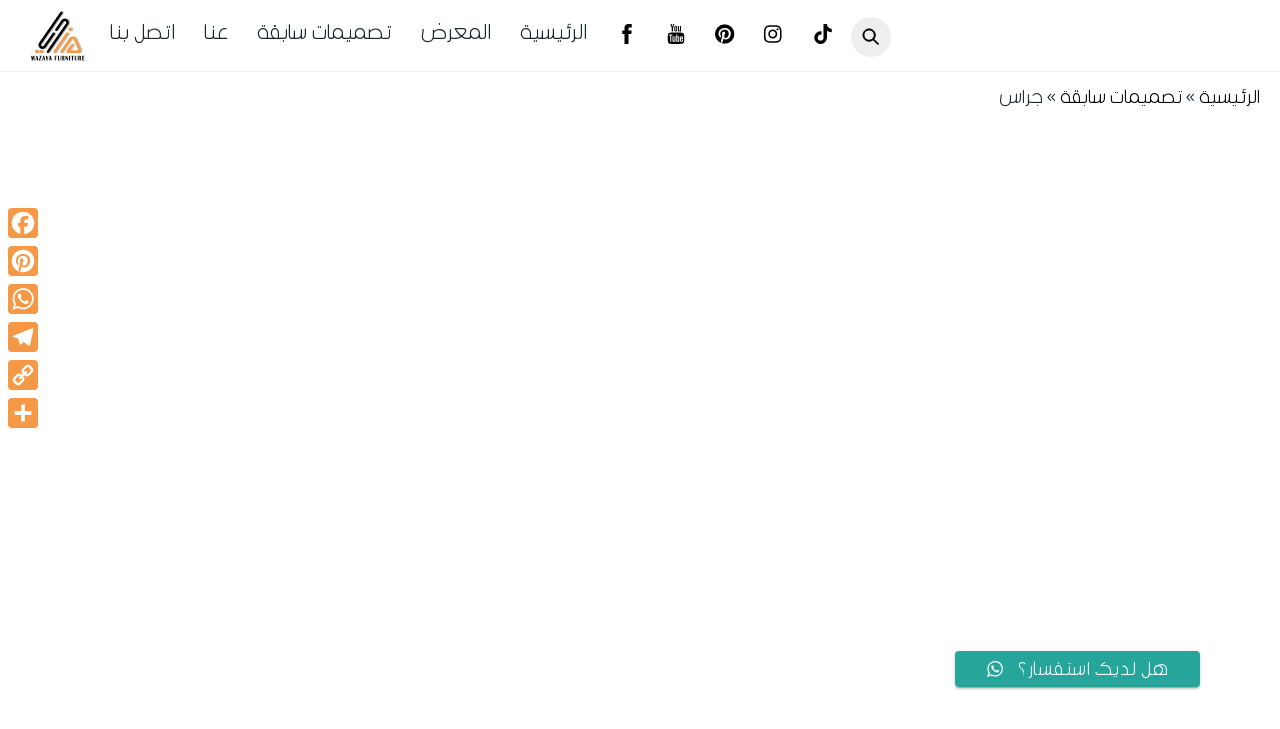

--- FILE ---
content_type: text/html; charset=UTF-8
request_url: https://www.mazayafurniture.com/grass-bedroom/
body_size: 30770
content:
<!DOCTYPE html>
<html lang="en-US">
<head>
        <meta charset="UTF-8">
        <meta name="viewport" content="width=device-width, initial-scale=1, minimum-scale=1">
        <style id="tb_inline_styles" data-no-optimize="1">.tb_animation_on{overflow-x:hidden}.themify_builder .wow{visibility:hidden;animation-fill-mode:both}[data-tf-animation]{will-change:transform,opacity,visibility}.themify_builder .tf_lax_done{transition-duration:.8s;transition-timing-function:cubic-bezier(.165,.84,.44,1)}[data-sticky-active].tb_sticky_scroll_active{z-index:1}[data-sticky-active].tb_sticky_scroll_active .hide-on-stick{display:none}@media(min-width:1025px){.hide-desktop{width:0!important;height:0!important;padding:0!important;visibility:hidden!important;margin:0!important;display:table-column!important;background:0!important;content-visibility:hidden;overflow:hidden!important}}@media(min-width:769px) and (max-width:1024px){.hide-tablet_landscape{width:0!important;height:0!important;padding:0!important;visibility:hidden!important;margin:0!important;display:table-column!important;background:0!important;content-visibility:hidden;overflow:hidden!important}}@media(min-width:601px) and (max-width:768px){.hide-tablet{width:0!important;height:0!important;padding:0!important;visibility:hidden!important;margin:0!important;display:table-column!important;background:0!important;content-visibility:hidden;overflow:hidden!important}}@media(max-width:600px){.hide-mobile{width:0!important;height:0!important;padding:0!important;visibility:hidden!important;margin:0!important;display:table-column!important;background:0!important;content-visibility:hidden;overflow:hidden!important}}@media(max-width:768px){div.module-gallery-grid{--galn:var(--galt)}}@media(max-width:600px){
                .themify_map.tf_map_loaded{width:100%!important}
                .ui.builder_button,.ui.nav li a{padding:.525em 1.15em}
                .fullheight>.row_inner:not(.tb_col_count_1){min-height:0}
                div.module-gallery-grid{--galn:var(--galm);gap:8px}
            }</style><noscript><style>.themify_builder .wow,.wow .tf_lazy{visibility:visible!important}</style></noscript>            <style id="tf_lazy_style" data-no-optimize="1">
                .tf_svg_lazy{
                    content-visibility:auto;
                    background-size:100% 25%!important;
                    background-repeat:no-repeat!important;
                    background-position:0 0, 0 33.4%,0 66.6%,0 100%!important;
                    transition:filter .3s linear!important;
                    filter:blur(50px)!important;                    transform:translateZ(0)
                }
                .tf_svg_lazy_loaded{
                    filter:blur(0)!important
                }
                [data-lazy]:is(.module,.module_row:not(.tb_first)),.module[data-lazy] .ui,.module_row[data-lazy]:not(.tb_first):is(>.row_inner,.module_column[data-lazy],.module_subrow[data-lazy]){
                    background-image:none!important
                }
            </style>
            <noscript>
                <style>
                    .tf_svg_lazy{
                        display:none!important
                    }
                </style>
            </noscript>
                    <style id="tf_lazy_common" data-no-optimize="1">
                        img{
                max-width:100%;
                height:auto
            }
                                    :where(.tf_in_flx,.tf_flx){display:inline-flex;flex-wrap:wrap;place-items:center}
            .tf_fa,:is(em,i) tf-lottie{display:inline-block;vertical-align:middle}:is(em,i) tf-lottie{width:1.5em;height:1.5em}.tf_fa{width:1em;height:1em;stroke-width:0;stroke:currentColor;overflow:visible;fill:currentColor;pointer-events:none;text-rendering:optimizeSpeed;buffered-rendering:static}#tf_svg symbol{overflow:visible}:where(.tf_lazy){position:relative;visibility:visible;display:block;opacity:.3}.wow .tf_lazy:not(.tf_swiper-slide){visibility:hidden;opacity:1}div.tf_audio_lazy audio{visibility:hidden;height:0;display:inline}.mejs-container{visibility:visible}.tf_iframe_lazy{transition:opacity .3s ease-in-out;min-height:10px}:where(.tf_flx),.tf_swiper-wrapper{display:flex}.tf_swiper-slide{flex-shrink:0;opacity:0;width:100%;height:100%}.tf_swiper-wrapper>br,.tf_lazy.tf_swiper-wrapper .tf_lazy:after,.tf_lazy.tf_swiper-wrapper .tf_lazy:before{display:none}.tf_lazy:after,.tf_lazy:before{content:'';display:inline-block;position:absolute;width:10px!important;height:10px!important;margin:0 3px;top:50%!important;inset-inline:auto 50%!important;border-radius:100%;background-color:currentColor;visibility:visible;animation:tf-hrz-loader infinite .75s cubic-bezier(.2,.68,.18,1.08)}.tf_lazy:after{width:6px!important;height:6px!important;inset-inline:50% auto!important;margin-top:3px;animation-delay:-.4s}@keyframes tf-hrz-loader{0%,100%{transform:scale(1);opacity:1}50%{transform:scale(.1);opacity:.6}}.tf_lazy_lightbox{position:fixed;background:rgba(11,11,11,.8);color:#ccc;top:0;left:0;display:flex;align-items:center;justify-content:center;z-index:999}.tf_lazy_lightbox .tf_lazy:after,.tf_lazy_lightbox .tf_lazy:before{background:#fff}.tf_vd_lazy,tf-lottie{display:flex;flex-wrap:wrap}tf-lottie{aspect-ratio:1.777}.tf_w.tf_vd_lazy video{width:100%;height:auto;position:static;object-fit:cover}
        </style>
        <link type="image/png" href="https://www.mazayafurniture.com/wp-content/uploads/2023/04/mazaya-logo-500px.png" rel="apple-touch-icon" /><link type="image/png" href="https://www.mazayafurniture.com/wp-content/uploads/2023/04/mazaya-logo-500px.png" rel="icon" /><style id="themify-custom-fonts">@font-face{
	font-family:'fairuz-normal';
	font-style:normal;
	font-weight:normal;
	font-display:swap;
	src:url('https://www.mazayafurniture.com/wp-content/uploads/2021/08/Fairuz-Normal.ttf') format('truetype')
}
</style><meta name='robots' content='index, follow, max-image-preview:large, max-snippet:-1, max-video-preview:-1' />

	<!-- This site is optimized with the Yoast SEO plugin v26.8 - https://yoast.com/product/yoast-seo-wordpress/ -->
	<title>احدث غرف نوم 2022 - مزايا للأثاث الراقي</title>
	<meta name="description" content="غرفة نوم شيك باللون الأبيض والأسود مع قطع الاستانلس البراقة لتزيدها فخامة.تسريحة بتصميم أنيق وفريد، تتميز بإضاءة حول المرآة." />
	<link rel="canonical" href="https://www.mazayafurniture.com/grass-bedroom/" />
	<meta property="og:locale" content="en_US" />
	<meta property="og:type" content="article" />
	<meta property="og:title" content="احدث غرف نوم 2022 - مزايا للأثاث الراقي" />
	<meta property="og:description" content="غرفة نوم شيك باللون الأبيض والأسود مع قطع الاستانلس البراقة لتزيدها فخامة.تسريحة بتصميم أنيق وفريد، تتميز بإضاءة حول المرآة." />
	<meta property="og:url" content="https://www.mazayafurniture.com/grass-bedroom/" />
	<meta property="og:site_name" content="Mazaya Furniture" />
	<meta property="article:publisher" content="https://facebook.com/MazayaFurnitureEG" />
	<meta property="article:published_time" content="2022-07-11T17:51:09+00:00" />
	<meta property="article:modified_time" content="2025-10-24T04:29:12+00:00" />
	<meta property="og:image" content="https://www.mazayafurniture.com/wp-content/uploads/2022/07/Grass-bedroom-09.jpg" />
	<meta property="og:image:width" content="1920" />
	<meta property="og:image:height" content="1080" />
	<meta property="og:image:type" content="image/webp" />
	<meta name="author" content="mazayafurniture" />
	<meta name="twitter:card" content="summary_large_image" />
	<meta name="twitter:label1" content="Written by" />
	<meta name="twitter:data1" content="mazayafurniture" />
	<meta name="twitter:label2" content="Est. reading time" />
	<meta name="twitter:data2" content="1 minute" />
	<script type="application/ld+json" class="yoast-schema-graph">{"@context":"https://schema.org","@graph":[{"@type":"Article","@id":"https://www.mazayafurniture.com/grass-bedroom/#article","isPartOf":{"@id":"https://www.mazayafurniture.com/grass-bedroom/"},"author":{"name":"mazayafurniture","@id":"https://www.mazayafurniture.com/#/schema/person/9aecdc03b51fd9048236e488b3378fe3"},"headline":"جراس","datePublished":"2022-07-11T17:51:09+00:00","dateModified":"2025-10-24T04:29:12+00:00","mainEntityOfPage":{"@id":"https://www.mazayafurniture.com/grass-bedroom/"},"wordCount":1,"publisher":{"@id":"https://www.mazayafurniture.com/#organization"},"image":{"@id":"https://www.mazayafurniture.com/grass-bedroom/#primaryimage"},"thumbnailUrl":"https://www.mazayafurniture.com/wp-content/uploads/2022/07/Grass-bedroom-09.jpg","keywords":["الكل","غرف نوم"],"articleSection":["تصميمات سابقة"],"inLanguage":"en-US"},{"@type":["WebPage","ItemPage"],"@id":"https://www.mazayafurniture.com/grass-bedroom/","url":"https://www.mazayafurniture.com/grass-bedroom/","name":"احدث غرف نوم 2022 - مزايا للأثاث الراقي","isPartOf":{"@id":"https://www.mazayafurniture.com/#website"},"primaryImageOfPage":{"@id":"https://www.mazayafurniture.com/grass-bedroom/#primaryimage"},"image":{"@id":"https://www.mazayafurniture.com/grass-bedroom/#primaryimage"},"thumbnailUrl":"https://www.mazayafurniture.com/wp-content/uploads/2022/07/Grass-bedroom-09.jpg","datePublished":"2022-07-11T17:51:09+00:00","dateModified":"2025-10-24T04:29:12+00:00","description":"غرفة نوم شيك باللون الأبيض والأسود مع قطع الاستانلس البراقة لتزيدها فخامة.تسريحة بتصميم أنيق وفريد، تتميز بإضاءة حول المرآة.","breadcrumb":{"@id":"https://www.mazayafurniture.com/grass-bedroom/#breadcrumb"},"inLanguage":"en-US","potentialAction":[{"@type":"ReadAction","target":["https://www.mazayafurniture.com/grass-bedroom/"]}]},{"@type":"ImageObject","inLanguage":"en-US","@id":"https://www.mazayafurniture.com/grass-bedroom/#primaryimage","url":"https://www.mazayafurniture.com/wp-content/uploads/2022/07/Grass-bedroom-09.jpg","contentUrl":"https://www.mazayafurniture.com/wp-content/uploads/2022/07/Grass-bedroom-09.jpg","width":1920,"height":1080,"caption":"احدث غرف نوم 2022"},{"@type":"BreadcrumbList","@id":"https://www.mazayafurniture.com/grass-bedroom/#breadcrumb","itemListElement":[{"@type":"ListItem","position":1,"name":"الرئيسية","item":"https://www.mazayafurniture.com/"},{"@type":"ListItem","position":2,"name":"تصميمات سابقة","item":"https://www.mazayafurniture.com/category/previous-models/"},{"@type":"ListItem","position":3,"name":"جراس"}]},{"@type":"WebSite","@id":"https://www.mazayafurniture.com/#website","url":"https://www.mazayafurniture.com/","name":"Mazaya Furniture","description":"غرف نوم وانتريهات مودرن","publisher":{"@id":"https://www.mazayafurniture.com/#organization"},"alternateName":"مزايا للأثاث الراقي","potentialAction":[{"@type":"SearchAction","target":{"@type":"EntryPoint","urlTemplate":"https://www.mazayafurniture.com/?s={search_term_string}"},"query-input":{"@type":"PropertyValueSpecification","valueRequired":true,"valueName":"search_term_string"}}],"inLanguage":"en-US"},{"@type":"Organization","@id":"https://www.mazayafurniture.com/#organization","name":"مزايا للأثاث الراقي","alternateName":"Mazaya Furniture","url":"https://www.mazayafurniture.com/","logo":{"@type":"ImageObject","inLanguage":"en-US","@id":"https://www.mazayafurniture.com/#/schema/logo/image/","url":"https://www.mazayafurniture.com/wp-content/uploads/2023/02/mazaya-logo-3d.webp","contentUrl":"https://www.mazayafurniture.com/wp-content/uploads/2023/02/mazaya-logo-3d.webp","width":250,"height":250,"caption":"مزايا للأثاث الراقي"},"image":{"@id":"https://www.mazayafurniture.com/#/schema/logo/image/"},"sameAs":["https://facebook.com/MazayaFurnitureEG","https://www.pinterest.com/mazayafurniture","https://www.youtube.com/@mazayafurniture","https://www.instagram.com/mazaya.furniture/"]},{"@type":"Person","@id":"https://www.mazayafurniture.com/#/schema/person/9aecdc03b51fd9048236e488b3378fe3","name":"mazayafurniture","image":{"@type":"ImageObject","inLanguage":"en-US","@id":"https://www.mazayafurniture.com/#/schema/person/image/","url":"https://secure.gravatar.com/avatar/a879e81d1a5b7b1ca455a11773adac7cd9c3fd44d24108036ee8cb0f8a96ac6f?s=96&d=mm&r=g","contentUrl":"https://secure.gravatar.com/avatar/a879e81d1a5b7b1ca455a11773adac7cd9c3fd44d24108036ee8cb0f8a96ac6f?s=96&d=mm&r=g","caption":"mazayafurniture"},"sameAs":["https://mazayafurniture.com"]}]}</script>
	<!-- / Yoast SEO plugin. -->


<link rel="alternate" type="application/rss+xml" title="Mazaya Furniture &raquo; Feed" href="https://www.mazayafurniture.com/feed/" />
<link rel="alternate" title="oEmbed (JSON)" type="application/json+oembed" href="https://www.mazayafurniture.com/wp-json/oembed/1.0/embed?url=https%3A%2F%2Fwww.mazayafurniture.com%2Fgrass-bedroom%2F" />
<link rel="alternate" title="oEmbed (XML)" type="text/xml+oembed" href="https://www.mazayafurniture.com/wp-json/oembed/1.0/embed?url=https%3A%2F%2Fwww.mazayafurniture.com%2Fgrass-bedroom%2F&#038;format=xml" />
<style id='wp-img-auto-sizes-contain-inline-css'>
img:is([sizes=auto i],[sizes^="auto," i]){contain-intrinsic-size:3000px 1500px}
/*# sourceURL=wp-img-auto-sizes-contain-inline-css */
</style>
<link rel="preload" href="https://www.mazayafurniture.com/wp-includes/css/dashicons.min.css?ver=6.9" as="style"><link rel='stylesheet' id='dashicons-css' href='https://www.mazayafurniture.com/wp-includes/css/dashicons.min.css?ver=6.9' media='all' />
<link rel="preload" href="https://www.mazayafurniture.com/wp-content/plugins/post-views-counter/css/frontend.css?ver=1.7.3" as="style"><link rel='stylesheet' id='post-views-counter-frontend-css' href='https://www.mazayafurniture.com/wp-content/plugins/post-views-counter/css/frontend.css?ver=1.7.3' media='all' />
<link rel="preload" href="https://www.mazayafurniture.com/wp-content/plugins/click-to-chat-for-whatsapp/new/inc/assets/css/main.css?ver=4.36" as="style"><link rel='stylesheet' id='ht_ctc_main_css-css' href='https://www.mazayafurniture.com/wp-content/plugins/click-to-chat-for-whatsapp/new/inc/assets/css/main.css?ver=4.36' media='all' />
<style id='global-styles-inline-css'>
:root{--wp--preset--aspect-ratio--square: 1;--wp--preset--aspect-ratio--4-3: 4/3;--wp--preset--aspect-ratio--3-4: 3/4;--wp--preset--aspect-ratio--3-2: 3/2;--wp--preset--aspect-ratio--2-3: 2/3;--wp--preset--aspect-ratio--16-9: 16/9;--wp--preset--aspect-ratio--9-16: 9/16;--wp--preset--color--black: #000000;--wp--preset--color--cyan-bluish-gray: #abb8c3;--wp--preset--color--white: #ffffff;--wp--preset--color--pale-pink: #f78da7;--wp--preset--color--vivid-red: #cf2e2e;--wp--preset--color--luminous-vivid-orange: #ff6900;--wp--preset--color--luminous-vivid-amber: #fcb900;--wp--preset--color--light-green-cyan: #7bdcb5;--wp--preset--color--vivid-green-cyan: #00d084;--wp--preset--color--pale-cyan-blue: #8ed1fc;--wp--preset--color--vivid-cyan-blue: #0693e3;--wp--preset--color--vivid-purple: #9b51e0;--wp--preset--gradient--vivid-cyan-blue-to-vivid-purple: linear-gradient(135deg,rgb(6,147,227) 0%,rgb(155,81,224) 100%);--wp--preset--gradient--light-green-cyan-to-vivid-green-cyan: linear-gradient(135deg,rgb(122,220,180) 0%,rgb(0,208,130) 100%);--wp--preset--gradient--luminous-vivid-amber-to-luminous-vivid-orange: linear-gradient(135deg,rgb(252,185,0) 0%,rgb(255,105,0) 100%);--wp--preset--gradient--luminous-vivid-orange-to-vivid-red: linear-gradient(135deg,rgb(255,105,0) 0%,rgb(207,46,46) 100%);--wp--preset--gradient--very-light-gray-to-cyan-bluish-gray: linear-gradient(135deg,rgb(238,238,238) 0%,rgb(169,184,195) 100%);--wp--preset--gradient--cool-to-warm-spectrum: linear-gradient(135deg,rgb(74,234,220) 0%,rgb(151,120,209) 20%,rgb(207,42,186) 40%,rgb(238,44,130) 60%,rgb(251,105,98) 80%,rgb(254,248,76) 100%);--wp--preset--gradient--blush-light-purple: linear-gradient(135deg,rgb(255,206,236) 0%,rgb(152,150,240) 100%);--wp--preset--gradient--blush-bordeaux: linear-gradient(135deg,rgb(254,205,165) 0%,rgb(254,45,45) 50%,rgb(107,0,62) 100%);--wp--preset--gradient--luminous-dusk: linear-gradient(135deg,rgb(255,203,112) 0%,rgb(199,81,192) 50%,rgb(65,88,208) 100%);--wp--preset--gradient--pale-ocean: linear-gradient(135deg,rgb(255,245,203) 0%,rgb(182,227,212) 50%,rgb(51,167,181) 100%);--wp--preset--gradient--electric-grass: linear-gradient(135deg,rgb(202,248,128) 0%,rgb(113,206,126) 100%);--wp--preset--gradient--midnight: linear-gradient(135deg,rgb(2,3,129) 0%,rgb(40,116,252) 100%);--wp--preset--font-size--small: 13px;--wp--preset--font-size--medium: clamp(14px, 0.875rem + ((1vw - 3.2px) * 0.469), 20px);--wp--preset--font-size--large: clamp(22.041px, 1.378rem + ((1vw - 3.2px) * 1.091), 36px);--wp--preset--font-size--x-large: clamp(25.014px, 1.563rem + ((1vw - 3.2px) * 1.327), 42px);--wp--preset--font-family--system-font: -apple-system,BlinkMacSystemFont,"Segoe UI",Roboto,Oxygen-Sans,Ubuntu,Cantarell,"Helvetica Neue",sans-serif;--wp--preset--spacing--20: 0.44rem;--wp--preset--spacing--30: 0.67rem;--wp--preset--spacing--40: 1rem;--wp--preset--spacing--50: 1.5rem;--wp--preset--spacing--60: 2.25rem;--wp--preset--spacing--70: 3.38rem;--wp--preset--spacing--80: 5.06rem;--wp--preset--shadow--natural: 6px 6px 9px rgba(0, 0, 0, 0.2);--wp--preset--shadow--deep: 12px 12px 50px rgba(0, 0, 0, 0.4);--wp--preset--shadow--sharp: 6px 6px 0px rgba(0, 0, 0, 0.2);--wp--preset--shadow--outlined: 6px 6px 0px -3px rgb(255, 255, 255), 6px 6px rgb(0, 0, 0);--wp--preset--shadow--crisp: 6px 6px 0px rgb(0, 0, 0);}:where(body) { margin: 0; }.wp-site-blocks > .alignleft { float: left; margin-right: 2em; }.wp-site-blocks > .alignright { float: right; margin-left: 2em; }.wp-site-blocks > .aligncenter { justify-content: center; margin-left: auto; margin-right: auto; }:where(.wp-site-blocks) > * { margin-block-start: 24px; margin-block-end: 0; }:where(.wp-site-blocks) > :first-child { margin-block-start: 0; }:where(.wp-site-blocks) > :last-child { margin-block-end: 0; }:root { --wp--style--block-gap: 24px; }:root :where(.is-layout-flow) > :first-child{margin-block-start: 0;}:root :where(.is-layout-flow) > :last-child{margin-block-end: 0;}:root :where(.is-layout-flow) > *{margin-block-start: 24px;margin-block-end: 0;}:root :where(.is-layout-constrained) > :first-child{margin-block-start: 0;}:root :where(.is-layout-constrained) > :last-child{margin-block-end: 0;}:root :where(.is-layout-constrained) > *{margin-block-start: 24px;margin-block-end: 0;}:root :where(.is-layout-flex){gap: 24px;}:root :where(.is-layout-grid){gap: 24px;}.is-layout-flow > .alignleft{float: left;margin-inline-start: 0;margin-inline-end: 2em;}.is-layout-flow > .alignright{float: right;margin-inline-start: 2em;margin-inline-end: 0;}.is-layout-flow > .aligncenter{margin-left: auto !important;margin-right: auto !important;}.is-layout-constrained > .alignleft{float: left;margin-inline-start: 0;margin-inline-end: 2em;}.is-layout-constrained > .alignright{float: right;margin-inline-start: 2em;margin-inline-end: 0;}.is-layout-constrained > .aligncenter{margin-left: auto !important;margin-right: auto !important;}.is-layout-constrained > :where(:not(.alignleft):not(.alignright):not(.alignfull)){margin-left: auto !important;margin-right: auto !important;}body .is-layout-flex{display: flex;}.is-layout-flex{flex-wrap: wrap;align-items: center;}.is-layout-flex > :is(*, div){margin: 0;}body .is-layout-grid{display: grid;}.is-layout-grid > :is(*, div){margin: 0;}body{font-family: var(--wp--preset--font-family--system-font);font-size: var(--wp--preset--font-size--medium);line-height: 1.6;padding-top: 0px;padding-right: 0px;padding-bottom: 0px;padding-left: 0px;}a:where(:not(.wp-element-button)){text-decoration: underline;}:root :where(.wp-element-button, .wp-block-button__link){background-color: #32373c;border-width: 0;color: #fff;font-family: inherit;font-size: inherit;font-style: inherit;font-weight: inherit;letter-spacing: inherit;line-height: inherit;padding-top: calc(0.667em + 2px);padding-right: calc(1.333em + 2px);padding-bottom: calc(0.667em + 2px);padding-left: calc(1.333em + 2px);text-decoration: none;text-transform: inherit;}.has-black-color{color: var(--wp--preset--color--black) !important;}.has-cyan-bluish-gray-color{color: var(--wp--preset--color--cyan-bluish-gray) !important;}.has-white-color{color: var(--wp--preset--color--white) !important;}.has-pale-pink-color{color: var(--wp--preset--color--pale-pink) !important;}.has-vivid-red-color{color: var(--wp--preset--color--vivid-red) !important;}.has-luminous-vivid-orange-color{color: var(--wp--preset--color--luminous-vivid-orange) !important;}.has-luminous-vivid-amber-color{color: var(--wp--preset--color--luminous-vivid-amber) !important;}.has-light-green-cyan-color{color: var(--wp--preset--color--light-green-cyan) !important;}.has-vivid-green-cyan-color{color: var(--wp--preset--color--vivid-green-cyan) !important;}.has-pale-cyan-blue-color{color: var(--wp--preset--color--pale-cyan-blue) !important;}.has-vivid-cyan-blue-color{color: var(--wp--preset--color--vivid-cyan-blue) !important;}.has-vivid-purple-color{color: var(--wp--preset--color--vivid-purple) !important;}.has-black-background-color{background-color: var(--wp--preset--color--black) !important;}.has-cyan-bluish-gray-background-color{background-color: var(--wp--preset--color--cyan-bluish-gray) !important;}.has-white-background-color{background-color: var(--wp--preset--color--white) !important;}.has-pale-pink-background-color{background-color: var(--wp--preset--color--pale-pink) !important;}.has-vivid-red-background-color{background-color: var(--wp--preset--color--vivid-red) !important;}.has-luminous-vivid-orange-background-color{background-color: var(--wp--preset--color--luminous-vivid-orange) !important;}.has-luminous-vivid-amber-background-color{background-color: var(--wp--preset--color--luminous-vivid-amber) !important;}.has-light-green-cyan-background-color{background-color: var(--wp--preset--color--light-green-cyan) !important;}.has-vivid-green-cyan-background-color{background-color: var(--wp--preset--color--vivid-green-cyan) !important;}.has-pale-cyan-blue-background-color{background-color: var(--wp--preset--color--pale-cyan-blue) !important;}.has-vivid-cyan-blue-background-color{background-color: var(--wp--preset--color--vivid-cyan-blue) !important;}.has-vivid-purple-background-color{background-color: var(--wp--preset--color--vivid-purple) !important;}.has-black-border-color{border-color: var(--wp--preset--color--black) !important;}.has-cyan-bluish-gray-border-color{border-color: var(--wp--preset--color--cyan-bluish-gray) !important;}.has-white-border-color{border-color: var(--wp--preset--color--white) !important;}.has-pale-pink-border-color{border-color: var(--wp--preset--color--pale-pink) !important;}.has-vivid-red-border-color{border-color: var(--wp--preset--color--vivid-red) !important;}.has-luminous-vivid-orange-border-color{border-color: var(--wp--preset--color--luminous-vivid-orange) !important;}.has-luminous-vivid-amber-border-color{border-color: var(--wp--preset--color--luminous-vivid-amber) !important;}.has-light-green-cyan-border-color{border-color: var(--wp--preset--color--light-green-cyan) !important;}.has-vivid-green-cyan-border-color{border-color: var(--wp--preset--color--vivid-green-cyan) !important;}.has-pale-cyan-blue-border-color{border-color: var(--wp--preset--color--pale-cyan-blue) !important;}.has-vivid-cyan-blue-border-color{border-color: var(--wp--preset--color--vivid-cyan-blue) !important;}.has-vivid-purple-border-color{border-color: var(--wp--preset--color--vivid-purple) !important;}.has-vivid-cyan-blue-to-vivid-purple-gradient-background{background: var(--wp--preset--gradient--vivid-cyan-blue-to-vivid-purple) !important;}.has-light-green-cyan-to-vivid-green-cyan-gradient-background{background: var(--wp--preset--gradient--light-green-cyan-to-vivid-green-cyan) !important;}.has-luminous-vivid-amber-to-luminous-vivid-orange-gradient-background{background: var(--wp--preset--gradient--luminous-vivid-amber-to-luminous-vivid-orange) !important;}.has-luminous-vivid-orange-to-vivid-red-gradient-background{background: var(--wp--preset--gradient--luminous-vivid-orange-to-vivid-red) !important;}.has-very-light-gray-to-cyan-bluish-gray-gradient-background{background: var(--wp--preset--gradient--very-light-gray-to-cyan-bluish-gray) !important;}.has-cool-to-warm-spectrum-gradient-background{background: var(--wp--preset--gradient--cool-to-warm-spectrum) !important;}.has-blush-light-purple-gradient-background{background: var(--wp--preset--gradient--blush-light-purple) !important;}.has-blush-bordeaux-gradient-background{background: var(--wp--preset--gradient--blush-bordeaux) !important;}.has-luminous-dusk-gradient-background{background: var(--wp--preset--gradient--luminous-dusk) !important;}.has-pale-ocean-gradient-background{background: var(--wp--preset--gradient--pale-ocean) !important;}.has-electric-grass-gradient-background{background: var(--wp--preset--gradient--electric-grass) !important;}.has-midnight-gradient-background{background: var(--wp--preset--gradient--midnight) !important;}.has-small-font-size{font-size: var(--wp--preset--font-size--small) !important;}.has-medium-font-size{font-size: var(--wp--preset--font-size--medium) !important;}.has-large-font-size{font-size: var(--wp--preset--font-size--large) !important;}.has-x-large-font-size{font-size: var(--wp--preset--font-size--x-large) !important;}.has-system-font-font-family{font-family: var(--wp--preset--font-family--system-font) !important;}
:root :where(.wp-block-pullquote){font-size: clamp(0.984em, 0.984rem + ((1vw - 0.2em) * 0.645), 1.5em);line-height: 1.6;}
/*# sourceURL=global-styles-inline-css */
</style>
<link rel="preload" href="https://www.mazayafurniture.com/wp-content/plugins/contact-form-7/includes/css/styles.css?ver=6.1.4" as="style"><link rel='stylesheet' id='contact-form-7-css' href='https://www.mazayafurniture.com/wp-content/plugins/contact-form-7/includes/css/styles.css?ver=6.1.4' media='all' />
<link rel="preload" href="https://www.mazayafurniture.com/wp-content/plugins/add-to-any/addtoany.min.css?ver=1.16" as="style"><link rel='stylesheet' id='addtoany-css' href='https://www.mazayafurniture.com/wp-content/plugins/add-to-any/addtoany.min.css?ver=1.16' media='all' />
<style id='addtoany-inline-css'>
@media screen and (max-width:980px){
.a2a_floating_style.a2a_vertical_style{display:none;}
}
.a2a_floating_style.a2a_default_style {
  margin-right: -100px;
}


//@media screen and (max-width: 900px) {
.title-sharing-buttons {
  margin-top: 20px;
}
    }
/*# sourceURL=addtoany-inline-css */
</style>
<script id="post-views-counter-frontend-js-before">
var pvcArgsFrontend = {"mode":"js","postID":1727,"requestURL":"https:\/\/www.mazayafurniture.com\/wp-admin\/admin-ajax.php","nonce":"b853ecf119","dataStorage":"cookies","multisite":false,"path":"\/","domain":""};

//# sourceURL=post-views-counter-frontend-js-before
</script>
<script defer="defer" src="https://www.mazayafurniture.com/wp-content/plugins/post-views-counter/js/frontend.js?ver=1.7.3" id="post-views-counter-frontend-js"></script>
<script defer="defer" src="https://www.mazayafurniture.com/wp-includes/js/jquery/jquery.min.js?ver=3.7.1" id="jquery-core-js"></script>
<script defer="defer" src="https://www.mazayafurniture.com/wp-includes/js/jquery/jquery-migrate.min.js?ver=3.4.1" id="jquery-migrate-js"></script>
<script id="addtoany-core-js-before">
window.a2a_config=window.a2a_config||{};a2a_config.callbacks=[];a2a_config.overlays=[];a2a_config.templates={};
a2a_config.icon_color="#f59946";

//# sourceURL=addtoany-core-js-before
</script>
<script defer src="https://static.addtoany.com/menu/page.js" id="addtoany-core-js"></script>
<script defer src="https://www.mazayafurniture.com/wp-content/plugins/add-to-any/addtoany.min.js?ver=1.1" id="addtoany-jquery-js"></script>

<!-- Google tag (gtag.js) snippet added by Site Kit -->
<!-- Google Analytics snippet added by Site Kit -->
<script defer="defer" src="https://www.googletagmanager.com/gtag/js?id=G-G7B4G6KWG4" id="google_gtagjs-js" async></script>
<script id="google_gtagjs-js-after">
window.dataLayer = window.dataLayer || [];function gtag(){dataLayer.push(arguments);}
gtag("set","linker",{"domains":["www.mazayafurniture.com"]});
gtag("js", new Date());
gtag("set", "developer_id.dZTNiMT", true);
gtag("config", "G-G7B4G6KWG4", {"googlesitekit_post_type":"post"});
//# sourceURL=google_gtagjs-js-after
</script>
<link rel="https://api.w.org/" href="https://www.mazayafurniture.com/wp-json/" /><link rel="alternate" title="JSON" type="application/json" href="https://www.mazayafurniture.com/wp-json/wp/v2/posts/1727" /><link rel="EditURI" type="application/rsd+xml" title="RSD" href="https://www.mazayafurniture.com/xmlrpc.php?rsd" />
<meta name="generator" content="WordPress 6.9" />
<link rel='shortlink' href='https://www.mazayafurniture.com/?p=1727' />
<meta name="generator" content="Site Kit by Google 1.171.0" />
	<style>
	@keyframes themifyAnimatedBG{
		0%{background-color:#33baab}100%{background-color:#e33b9e}50%{background-color:#4961d7}33.3%{background-color:#2ea85c}25%{background-color:#2bb8ed}20%{background-color:#dd5135}
	}
	.module_row.animated-bg{
		animation:themifyAnimatedBG 30000ms infinite alternate
	}
	</style>
	
<!-- Google Tag Manager snippet added by Site Kit -->
<script>
			( function( w, d, s, l, i ) {
				w[l] = w[l] || [];
				w[l].push( {'gtm.start': new Date().getTime(), event: 'gtm.js'} );
				var f = d.getElementsByTagName( s )[0],
					j = d.createElement( s ), dl = l != 'dataLayer' ? '&l=' + l : '';
				j.async = true;
				j.src = 'https://www.googletagmanager.com/gtm.js?id=' + i + dl;
				f.parentNode.insertBefore( j, f );
			} )( window, document, 'script', 'dataLayer', 'GTM-WKTBGCB' );
			
</script>

<!-- End Google Tag Manager snippet added by Site Kit -->
<link rel="icon" href="https://www.mazayafurniture.com/wp-content/uploads/2023/01/mazaya-logo-500px-150x150.png" sizes="32x32" />
<link rel="icon" href="https://www.mazayafurniture.com/wp-content/uploads/2023/01/mazaya-logo-500px-300x300.png" sizes="192x192" />
<link rel="apple-touch-icon" href="https://www.mazayafurniture.com/wp-content/uploads/2023/01/mazaya-logo-500px-300x300.png" />
<meta name="msapplication-TileImage" content="https://www.mazayafurniture.com/wp-content/uploads/2023/01/mazaya-logo-500px-300x300.png" />
<link rel="prefetch" href="https://www.mazayafurniture.com/wp-content/themes/themify-ultra/js/themify-script.js?ver=8.0.7" as="script" fetchpriority="low"><link rel="prefetch" href="https://www.mazayafurniture.com/wp-content/themes/themify-ultra/themify/js/modules/themify-sidemenu.js?ver=8.1.9" as="script" fetchpriority="low"><link rel="preload" href="https://www.mazayafurniture.com/wp-content/themes/themify-ultra/themify/themify-builder/js/themify-builder-script.js?ver=8.1.9" as="script" fetchpriority="low"><link rel="preload" href="https://www.mazayafurniture.com/wp-content/uploads/2023/04/mazaya-logo-500px-e1705987703259.png" as="image"><link rel="preload" href="https://www.mazayafurniture.com/wp-content/uploads/2022/07/Grass-bedroom-10.jpg" as="image" imagesrcset="https://www.mazayafurniture.com/wp-content/uploads/2022/07/Grass-bedroom-10.jpg 1920w, https://www.mazayafurniture.com/wp-content/uploads/2022/07/Grass-bedroom-10-300x169.jpg 300w, https://www.mazayafurniture.com/wp-content/uploads/2022/07/Grass-bedroom-10-1024x576.jpg 1024w, https://www.mazayafurniture.com/wp-content/uploads/2022/07/Grass-bedroom-10-768x432.jpg 768w, https://www.mazayafurniture.com/wp-content/uploads/2022/07/Grass-bedroom-10-1536x864.jpg 1536w" imagesizes="(max-width: 1920px) 100vw, 1920px" fetchpriority="high"><link rel="preload" href="https://www.mazayafurniture.com/wp-content/uploads/2022/07/Grass-bedroom-11.jpg" as="image" imagesrcset="https://www.mazayafurniture.com/wp-content/uploads/2022/07/Grass-bedroom-11.jpg 1920w, https://www.mazayafurniture.com/wp-content/uploads/2022/07/Grass-bedroom-11-300x169.jpg 300w, https://www.mazayafurniture.com/wp-content/uploads/2022/07/Grass-bedroom-11-1024x576.jpg 1024w, https://www.mazayafurniture.com/wp-content/uploads/2022/07/Grass-bedroom-11-768x432.jpg 768w, https://www.mazayafurniture.com/wp-content/uploads/2022/07/Grass-bedroom-11-1536x864.jpg 1536w" imagesizes="(max-width: 1920px) 100vw, 1920px" fetchpriority="high"><link rel="preload" href="https://www.mazayafurniture.com/wp-content/uploads/2022/07/Grass-bedroom-12.jpg" as="image" imagesrcset="https://www.mazayafurniture.com/wp-content/uploads/2022/07/Grass-bedroom-12.jpg 1920w, https://www.mazayafurniture.com/wp-content/uploads/2022/07/Grass-bedroom-12-300x169.jpg 300w, https://www.mazayafurniture.com/wp-content/uploads/2022/07/Grass-bedroom-12-1024x576.jpg 1024w, https://www.mazayafurniture.com/wp-content/uploads/2022/07/Grass-bedroom-12-768x432.jpg 768w, https://www.mazayafurniture.com/wp-content/uploads/2022/07/Grass-bedroom-12-1536x864.jpg 1536w" imagesizes="(max-width: 1920px) 100vw, 1920px" fetchpriority="high"><link rel="preload" href="https://www.mazayafurniture.com/wp-content/uploads/2023/02/mazaya-logo-3d.webp" as="image"><link rel="preload" fetchpriority="high" href="https://www.mazayafurniture.com/wp-content/uploads/themify-concate/2455431224/themify-1278469683.css" as="style"><link fetchpriority="high" id="themify_concate-css" rel="stylesheet" href="https://www.mazayafurniture.com/wp-content/uploads/themify-concate/2455431224/themify-1278469683.css"><link rel="preconnect" href="https://www.google-analytics.com">
	<!-- Microsoft Clarity -->
	<script type="text/javascript">
    (function(c,l,a,r,i,t,y){
        c[a]=c[a]||function(){(c[a].q=c[a].q||[]).push(arguments)};
        t=l.createElement(r);t.async=1;t.src="https://www.clarity.ms/tag/"+i;
        y=l.getElementsByTagName(r)[0];y.parentNode.insertBefore(t,y);
    })(window, document, "clarity", "script", "qpbax6ui3s");
</script>
	<!-- End Microsoft Clarity -->
	
	<!-- Google Tag Manager -->
<script>(function(w,d,s,l,i){w[l]=w[l]||[];w[l].push({'gtm.start':
new Date().getTime(),event:'gtm.js'});var f=d.getElementsByTagName(s)[0],
j=d.createElement(s),dl=l!='dataLayer'?'&l='+l:'';j.async=true;j.src=
'https://www.googletagmanager.com/gtm.js?id='+i+dl;f.parentNode.insertBefore(j,f);
})(window,document,'script','dataLayer','GTM-WKTBGCB');</script>
<!-- End Google Tag Manager -->
	
	<!-- Google Tag Manager added 2025-01-12-->
<script>(function(w,d,s,l,i){w[l]=w[l]||[];w[l].push({'gtm.start':
new Date().getTime(),event:'gtm.js'});var f=d.getElementsByTagName(s)[0],
j=d.createElement(s),dl=l!='dataLayer'?'&l='+l:'';j.async=true;j.src=
'https://www.googletagmanager.com/gtm.js?id='+i+dl;f.parentNode.insertBefore(j,f);
})(window,document,'script','dataLayer','GTM-KQD4DJRB');</script>
<!-- End Google Tag Manager -->
	
	<!-- ahrefs site verification -->
	<meta name="ahrefs-site-verification" content="48d43fc0ccd3ba7bcf75fe45b644489b30a5057d8929c314ef9d7f1519dc8096">

	
	
<!-- New Meta Pixel Code -->
<script>
!function(f,b,e,v,n,t,s)
{if(f.fbq)return;n=f.fbq=function(){n.callMethod?
n.callMethod.apply(n,arguments):n.queue.push(arguments)};
if(!f._fbq)f._fbq=n;n.push=n;n.loaded=!0;n.version='2.0';
n.queue=[];t=b.createElement(e);t.async=!0;
t.src=v;s=b.getElementsByTagName(e)[0];
s.parentNode.insertBefore(t,s)}(window, document,'script',
'https://connect.facebook.net/en_US/fbevents.js');
fbq('init', '430345269529886');
fbq('track', 'PageView');
</script>
<noscript><img height="1" width="1" style="display:none" data-no-script src="https://www.facebook.com/tr?id=430345269529886&ev=PageView&noscript=1"
/></noscript>
<!-- End New Meta Pixel Code -->
	
	
	
	<!-- Meta Pixel Code -->
<script>
!function(f,b,e,v,n,t,s)
{if(f.fbq)return;n=f.fbq=function(){n.callMethod?
n.callMethod.apply(n,arguments):n.queue.push(arguments)};
if(!f._fbq)f._fbq=n;n.push=n;n.loaded=!0;n.version='2.0';
n.queue=[];t=b.createElement(e);t.async=!0;
t.src=v;s=b.getElementsByTagName(e)[0];
s.parentNode.insertBefore(t,s)}(window, document,'script',
'https://connect.facebook.net/en_US/fbevents.js');
fbq('init', '474131487659052');
fbq('track', 'PageView');
</script>
<noscript><img height="1" width="1" style="display:none" data-no-script src="https://www.facebook.com/tr?id=474131487659052&ev=PageView&noscript=1"
/></noscript>
<!-- End Meta Pixel Code -->
	
	<!-- Pinterest Tag -->
<script>
!function(e){if(!window.pintrk){window.pintrk = function () {
window.pintrk.queue.push(Array.prototype.slice.call(arguments))};var
  n=window.pintrk;n.queue=[],n.version="3.0";var
  t=document.createElement("script");t.async=!0,t.src=e;var
  r=document.getElementsByTagName("script")[0];
  r.parentNode.insertBefore(t,r)}}("https://s.pinimg.com/ct/core.js");
pintrk('load', '2613479148340', {em: '<user_email_address>'});
pintrk('page');
</script>
<noscript>
<img height="1" width="1" style="display:none;" alt=""
  data-no-script src="https://ct.pinterest.com/v3/?event=init&tid=2613479148340&pd[em]=<hashed_email_address>&noscript=1" />
</noscript>
<!-- end Pinterest Tag -->
	
</head>
<body class="wp-singular post-template-default single single-post postid-1727 single-format-standard wp-theme-themify-ultra wp-child-theme-themify-ultra-child skin-interior sidebar-none default_width no-home tb_animation_on ready-view header-top-bar fixed-header-enabled footer-left-col tagline-off single-slider-layout sidemenu-active">
	<!-- Google Tag Manager (noscript) added 2025-03-10-->
<noscript><iframe data-no-script src="https://www.googletagmanager.com/ns.html?id=GTM-KQD4DJRB"
height="0" width="0" style="display:none;visibility:hidden"></iframe></noscript>
	<!-- End Google Tag Manager (noscript) -->
<a class="screen-reader-text skip-to-content" href="#content">Skip to content</a>		<!-- Google Tag Manager (noscript) snippet added by Site Kit -->
		<noscript>
			<iframe data-no-script src="https://www.googletagmanager.com/ns.html?id=GTM-WKTBGCB" height="0" width="0" style="display:none;visibility:hidden"></iframe>
		</noscript>
		<!-- End Google Tag Manager (noscript) snippet added by Site Kit -->
		<svg id="tf_svg" style="display:none"><defs><symbol id="tf-fas-phone-alt" viewBox="0 0 32 32"><path d="m31.09 22.61-7-3a1.5 1.5 0 0 0-1.75.43l-3.1 3.8A23.16 23.16 0 0 1 8.16 12.75l3.79-3.1c.52-.43.7-1.14.43-1.75l-3-7A1.51 1.51 0 0 0 7.66.04l-6.5 1.5A1.5 1.5 0 0 0 0 3a29 29 0 0 0 29 29c.7 0 1.3-.48 1.46-1.16l1.5-6.5c.16-.71-.2-1.44-.87-1.73Zm0 0"/></symbol><symbol id="tf-la-facebook" viewBox="0 0 32 32"><path d="M16 4a12.01 12.01 0 0 0 0 24 12.01 12.01 0 0 0 0-24zm0 2a9.98 9.98 0 0 1 1.49 19.88v-6.96h2.85l.44-2.9h-3.3v-1.58c0-1.2.4-2.26 1.53-2.26h1.8V9.65c-.32-.04-.99-.13-2.26-.13-2.64 0-4.2 1.4-4.2 4.58v1.92h-2.72v2.9h2.73v6.93A9.98 9.98 0 0 1 16 6z"/></symbol><symbol id="tf-la-youtube" viewBox="0 0 32 32"><path d="M16 6c-3.77 0-7.1.4-9.13.69a3.96 3.96 0 0 0-3.34 3.18A34.05 34.05 0 0 0 3 16c0 2.61.27 4.7.53 6.13a3.96 3.96 0 0 0 3.35 3.18c2.03.3 5.37.69 9.12.69 3.75 0 7.09-.4 9.13-.69a3.96 3.96 0 0 0 3.34-3.18c.26-1.43.53-3.52.53-6.13 0-2.6-.27-4.7-.53-6.13a3.96 3.96 0 0 0-3.34-3.18C23.09 6.39 19.77 6 16 6Zm0 2c3.63 0 6.88.37 8.84.66.85.12 1.5.76 1.66 1.59.24 1.32.5 3.28.5 5.75s-.26 4.43-.5 5.75c-.15.83-.8 1.47-1.66 1.6A64.4 64.4 0 0 1 16 24c-3.6 0-6.88-.37-8.84-.66a1.96 1.96 0 0 1-1.66-1.59C5.26 20.43 5 18.48 5 16s.26-4.43.5-5.75c.15-.83.8-1.47 1.66-1.6A65.5 65.5 0 0 1 16 8Zm-3 2.28v11.44l1.5-.84 7-4L23 16l-1.5-.88-7-4Zm2 3.44L18.97 16 15 18.28Z"/></symbol><symbol id="tf-la-pinterest-p" viewBox="0 0 32 32"><path d="M16.1 4C11.01 4 6 7.38 6 12.86c0 3.48 1.96 5.46 3.15 5.46.49 0 .77-1.36.77-1.75 0-.46-1.17-1.44-1.17-3.35 0-3.98 3.02-6.8 6.94-6.8 3.37 0 5.87 1.91 5.87 5.43 0 2.63-1.06 7.56-4.47 7.56-1.23 0-2.29-.9-2.29-2.17 0-1.87 1.2-3.68 1.2-5.61 0-3.28-4.54-2.68-4.54 1.28 0 .83.1 1.75.48 2.5-.68 2.94-1.94 7.63-1.94 10.66 0 .93.13 1.85.22 2.79.17.19.09.17.34.07 2.5-3.41 2.27-4.39 3.4-8.85.6 1.15 2.18 1.78 3.42 1.78 5.26 0 7.62-5.12 7.62-9.74C25 7.2 20.75 4 16.1 4z"/></symbol><symbol id="tf-ti-facebook" viewBox="0 0 32 32"><path d="M23.44 10.5h-5V7.75c0-1.44.19-2.25 2.25-2.25h2.75V0H19c-5.31 0-7.13 2.69-7.13 7.19v3.31h-3.3V16h3.3v16h6.57V16h4.44z"/></symbol><symbol id="tf-ti-youtube" viewBox="0 0 32 32"><path d="M15.63 12.06c-.82 0-1.44-.25-1.88-.87-.31-.5-.5-1.19-.5-2.13V5.94c0-.94.19-1.63.5-2.07.44-.62 1.06-.93 1.88-.93s1.43.31 1.87.93c.38.44.5 1.13.5 2.07v3.12c0 .94-.13 1.7-.5 2.13-.44.62-1.06.87-1.88.87zm-.76-6.43v3.75c0 .8.26 1.24.76 1.24.56 0 .74-.43.74-1.24V5.62c0-.8-.18-1.25-.75-1.25-.5 0-.74.44-.74 1.25zm4.63 5.8c.13.45.5.63 1.06.63s1.2-.31 1.82-1.06v.94H24V3.06h-1.62v6.82c-.38.5-.7.75-1 .75-.25 0-.38-.13-.38-.38-.06-.06-.06-.25-.06-.62V3.06H19.3v7c0 .7.07 1.13.2 1.38zm6.19 10.82c0-.81-.32-1.25-.82-1.25-.56 0-.8.44-.8 1.25v.81h1.62v-.81zM8.19 3.31c.56 1.7.94 2.94 1.12 3.82v4.8h1.75v-4.8L13.26 0h-1.82l-1.25 4.7L8.94 0H7.06c.38 1.13.75 2.25 1.13 3.31zm20.56 13.25c.5 2 .5 4.13.5 6.25 0 2-.06 4.25-.5 6.25a3.25 3.25 0 0 1-2.81 2.57C22.62 32 19.3 32 16 32s-6.63 0-9.94-.37a3.25 3.25 0 0 1-2.81-2.57c-.5-2-.5-4.25-.5-6.25 0-2.12.06-4.25.5-6.25a3.25 3.25 0 0 1 2.87-2.62c3.25-.38 6.57-.38 9.88-.38s6.62 0 9.94.38a3.25 3.25 0 0 1 2.8 2.62zm-18.44 1.75V16.7H4.75v1.62h1.88v10.2h1.8V18.3h1.88zm4.81 10.19v-8.81h-1.56v6.75c-.37.5-.69.75-1 .75-.25 0-.37-.13-.37-.38-.07-.06-.07-.25-.07-.62v-6.5h-1.56v7c0 .62.06 1 .13 1.25.12.5.5.68 1.06.68s1.19-.37 1.81-1.06v.94h1.56zm6.07-2.63v-3.56c0-.81 0-1.37-.13-1.75-.18-.62-.62-1-1.25-1s-1.18.32-1.68 1V16.7h-1.57v11.8h1.57v-.88c.56.7 1.06 1 1.68 1s1.07-.3 1.25-1c.13-.37.13-.93.13-1.75zm6.06-1.5v-1.8c0-.95-.13-1.63-.5-2.07-.44-.63-1.06-.94-1.88-.94s-1.43.31-1.93.94a3.5 3.5 0 0 0-.5 2.06v3.07c0 .93.18 1.68.56 2.06a2.2 2.2 0 0 0 1.94.94c.81 0 1.5-.32 1.87-.94.25-.32.38-.63.38-1 .06-.13.06-.5.06-1v-.25h-1.62c0 .62 0 1-.07 1.12-.06.38-.31.63-.68.63-.57 0-.82-.44-.82-1.25v-1.57h3.19zm-7.63-2.18c0-.75-.25-1.19-.68-1.19-.25 0-.57.13-.82.44v5.37c.25.25.57.38.82.38.43 0 .68-.38.68-1.19v-3.81z"/></symbol><symbol id="tf-fab-pinterest" viewBox="0 0 32 32"><path d="M31 16q0 6.44-4.53 10.97T15.5 31.5q-2.38 0-4.56-.69 1.5-2.5 1.87-4.06l1-3.69q.38.75 1.38 1.25t2.19.5q3.43 0 5.71-2.78t2.29-6.84q0-3.82-2.75-6.38T15.8 6.25q-4.75 0-7.47 2.75t-2.72 6.62q0 1.82.88 3.6t2.25 2.4q.44.2.5-.18.06-.13.22-.85t.22-.9q.06-.25-.13-.44-1.12-1.44-1.12-3.57 0-2.68 1.9-4.71t5.1-2.04q2.87 0 4.69 1.79t1.8 4.53q0 2.06-.65 3.68t-1.78 2.54-2.44.9q-1.18 0-1.87-.84t-.44-1.97q.13-.63.5-1.75t.56-1.97.2-1.47q0-.56-.2-1.06t-.65-.78-1.1-.29q-1.18 0-2 1.07t-.8 2.69q0 .25.03.53t.06.5.1.43.1.35.09.25.06.19l.06.06L9.88 26q-.32 1.56 0 4.44-4.44-1.7-7.16-5.63T0 16Q0 9.56 4.53 5.03T15.5.5t10.97 4.53T31 16z"/></symbol><symbol id="tf-fab-instagram" viewBox="0 0 32 32"><path d="M14 8.81q3 0 5.1 2.1t2.09 5.1-2.1 5.08T14 23.2t-5.1-2.1T6.82 16t2.1-5.1T14 8.82zm0 11.88q1.94 0 3.31-1.38T18.7 16t-1.38-3.31T14 11.3t-3.31 1.38T9.3 16t1.38 3.31T14 20.7zM23.13 8.5q0 .69-.47 1.19t-1.16.5-1.19-.5-.5-1.19.5-1.16 1.19-.46 1.16.46.46 1.16zm4.8 1.75Q28 11.94 28 16t-.06 5.75q-.19 3.81-2.28 5.9t-5.9 2.23Q18.05 30 14 30t-5.75-.13q-3.81-.18-5.87-2.25-.82-.75-1.32-1.75t-.72-1.93-.21-2.2Q0 20.07 0 16t.13-5.81Q.3 6.44 2.38 4.37q2.06-2.12 5.87-2.31Q9.94 2 14 2t5.75.06q3.81.19 5.9 2.28t2.29 5.9zm-3 14q.2-.5.32-1.28t.19-1.88.06-1.78V12.7l-.06-1.78-.19-1.88-.31-1.28q-.75-1.94-2.69-2.69-.5-.18-1.28-.31t-1.88-.19-1.75-.06H10.7l-1.78.06-1.88.19-1.28.31q-1.94.75-2.69 2.7-.18.5-.31 1.27t-.19 1.88-.06 1.75v6l.03 1.53.1 1.6.18 1.34.25 1.12q.82 1.94 2.69 2.69.5.19 1.28.31t1.88.19 1.75.06h6.65l1.78-.06 1.88-.19 1.28-.31q1.94-.81 2.69-2.69z"/></symbol><symbol id="tf-fab-tiktok" viewBox="0 0 28 32"><path d="M28 13.12c-2.75 0-5.44-.85-7.67-2.45v11.17a10.16 10.16 0 1 1-8.77-10.07v5.62a4.66 4.66 0 1 0 3.27 4.45V0h5.5a7.63 7.63 0 0 0 3.48 6.4A7.57 7.57 0 0 0 28 7.66Zm0 0"/></symbol><symbol id="tf-ti-search" viewBox="0 0 32 32"><path d="m31.25 29.875-1.313 1.313-9.75-9.75a12.019 12.019 0 0 1-7.938 3c-6.75 0-12.25-5.5-12.25-12.25 0-3.25 1.25-6.375 3.563-8.688C5.875 1.25 8.937-.063 12.25-.063c6.75 0 12.25 5.5 12.25 12.25 0 3-1.125 5.813-3 7.938zm-19-7.312c5.688 0 10.313-4.688 10.313-10.375S17.938 1.813 12.25 1.813c-2.813 0-5.375 1.125-7.313 3.063-2 1.938-3.063 4.563-3.063 7.313 0 5.688 4.625 10.375 10.375 10.375z"/></symbol></defs></svg><script> </script><div id="pagewrap" class="tf_box hfeed site">
    <a class="screen-reader-text skip-to-content" href="#content">Skip to content</a>
					<div id="headerwrap"  class=' tf_box tf_w'>

			
										                                                    <div class="header-icons tf_hide">
                                <a id="menu-icon" class="tf_inline_b tf_text_dec" href="#mobile-menu" aria-label="Menu"><span class="menu-icon-inner tf_inline_b tf_vmiddle tf_overflow"></span><span class="screen-reader-text">Menu</span></a>
				                            </div>
                        
			<header id="header" class="tf_box pagewidth tf_clearfix" itemscope="itemscope" itemtype="https://schema.org/WPHeader">

	            <!-- hook content: themify_header_start --><div class="tb_layout_part_wrap tf_w">
<!--themify_builder_content-->
    <div  class="themify_builder_content themify_builder_content-2758 themify_builder not_editable_builder" data-postid="2758">
                        <div  data-lazy="1" class="module_row themify_builder_row tb_0x6y311 tb_first tf_w hide-desktop hide-tablet_landscape">
                        <div class="row_inner col_align_top gutter-narrow tb_col_count_6 tf_box tf_rel">
                        <div  data-lazy="1" class="module_column tb-column col6-1 tb_wvjq550 first">
                    <!-- module icon -->
<div  class="module module-icon tb_qrwr113  normal circle icon_horizontal " data-lazy="1">
			<div class="module-icon-item">
							<a href="tel:+201001800811">
																	<em class="tf_box"
												 style="color:#000000"					><svg  class="tf_fa tf-fas-phone-alt" aria-hidden="true"><use href="#tf-fas-phone-alt"></use></svg></em>
																			<span>+201001800811</span>
																	</a>
					</div>
	</div>
<!-- /module icon -->
        </div>
                    <div  data-lazy="1" class="module_column tb-column col6-1 tb_gblk339">
                    <!-- module icon -->
<div  class="module module-icon tb_9w8e803  normal circle icon_horizontal " data-lazy="1">
			<div class="module-icon-item">
							<a href="https://www.facebook.com/MazayaFurnitureEG" rel="noopener" target="_blank">
																	<em class="tf_box"
																	><svg  class="tf_fa tf-la-facebook" aria-hidden="true"><use href="#tf-la-facebook"></use></svg></em>
																</a>
					</div>
	</div>
<!-- /module icon -->
        </div>
                    <div  data-lazy="1" class="module_column tb-column col6-1 tb_hf50851">
                    <!-- module icon -->
<div  class="module module-icon tb_yi7o008  normal circle icon_horizontal " data-lazy="1">
			<div class="module-icon-item">
							<a href="https://www.youtube.com/@mazayafurniture?sub_confirmation=1" rel="noopener" target="_blank">
																	<em class="tf_box"
																	><svg  class="tf_fa tf-la-youtube" aria-hidden="true"><use href="#tf-la-youtube"></use></svg></em>
																</a>
					</div>
	</div>
<!-- /module icon -->
        </div>
                    <div  data-lazy="1" class="module_column tb-column col6-1 tb_952a778">
                    <!-- module icon -->
<div  class="module module-icon tb_ar7z100  normal circle icon_horizontal " data-lazy="1">
			<div class="module-icon-item">
							<a href="https://www.pinterest.com/mazayafurniture" rel="noopener" target="_blank">
																	<em class="tf_box"
																	><svg  class="tf_fa tf-la-pinterest-p" aria-hidden="true"><use href="#tf-la-pinterest-p"></use></svg></em>
																</a>
					</div>
	</div>
<!-- /module icon -->
        </div>
                    <div  data-lazy="1" class="module_column tb-column col6-1 tb_ct18800">
                    <!-- module text -->
<div  class="module module-text tb_sljn116   " data-lazy="1">
        <div  class="tb_text_wrap">
            </div>
</div>
<!-- /module text -->        </div>
                    <div  data-lazy="1" class="module_column tb-column col6-1 tb_2zrw100 last">
                            </div>
                        </div>
        </div>
            </div>
<!--/themify_builder_content-->
</div>
<!-- /hook content: themify_header_start -->
	            <div class="header-bar tf_box">
				    <div id="site-logo"><a href="https://www.mazayafurniture.com" title="Mazaya Furniture"><img  src="https://www.mazayafurniture.com/wp-content/uploads/2023/04/mazaya-logo-500px-e1705987703259.png" alt="Mazaya Furniture" class="site-logo-image" width="60" data-tf-not-load="1" fetchpriority="high"></a></div>				</div>
				<!-- /.header-bar -->

									<div id="mobile-menu" class="sidemenu sidemenu-off tf_scrollbar">
												
						<div class="navbar-wrapper tf_clearfix">
                            																						<div class="social-widget tf_inline_b tf_vmiddle">
									<div id="themify-social-links-1013" class="widget themify-social-links"><ul class="social-links horizontal">
                        <li class="social-link-item facebook font-icon icon-medium">
                            <a href="https://www.facebook.com/MazayaFurnitureEG" aria-label="facebook" target="_blank" rel="noopener"><em><svg  aria-label="Facebook" class="tf_fa tf-ti-facebook" role="img"><use href="#tf-ti-facebook"></use></svg></em>  </a>
                        </li>
                        <!-- /themify-link-item -->
                        <li class="social-link-item youtube font-icon icon-medium">
                            <a href="https://www.youtube.com/@mazayafurniture?sub_confirmation=1" aria-label="youtube" target="_blank" rel="noopener"><em><svg  aria-label="YouTube" class="tf_fa tf-ti-youtube" role="img"><use href="#tf-ti-youtube"></use></svg></em>  </a>
                        </li>
                        <!-- /themify-link-item -->
                        <li class="social-link-item pinterest font-icon icon-medium">
                            <a href="https://www.pinterest.com/mazayafurniture" aria-label="pinterest" target="_blank" rel="noopener"><em><svg  aria-label="Pinterest" class="tf_fa tf-fab-pinterest" role="img"><use href="#tf-fab-pinterest"></use></svg></em>  </a>
                        </li>
                        <!-- /themify-link-item -->
                        <li class="social-link-item instagram font-icon icon-medium">
                            <a href="https://www.instagram.com/mazayafurnitureeg/" aria-label="instagram" target="_blank" rel="noopener"><em><svg  aria-label="Instagram" class="tf_fa tf-fab-instagram" role="img"><use href="#tf-fab-instagram"></use></svg></em>  </a>
                        </li>
                        <!-- /themify-link-item -->
                        <li class="social-link-item tiktok font-icon icon-medium">
                            <a href="https://www.tiktok.com/@mazayafurnitureeg" aria-label="tiktok" target="_blank" rel="noopener"><em><svg  aria-label="Tiktok" class="tf_fa tf-fab-tiktok" role="img"><use href="#tf-fab-tiktok"></use></svg></em>  </a>
                        </li>
                        <!-- /themify-link-item --></ul></div>								    								</div>
								<!-- /.social-widget -->
							
							<div id="searchform-wrap"><div class="tf_search_form tf_s_dropdown" data-lazy="1">
    <form role="search" method="get" id="searchform" class="tf_rel " action="https://www.mazayafurniture.com/">
            <div class="tf_icon_wrap icon-search"><svg  aria-label="Search" class="tf_fa tf-ti-search" role="img"><use href="#tf-ti-search"></use></svg></div>
            <input type="text" name="s" id="s" title="Search" placeholder="Search" value="" />

            
        
    </form>
</div>
</div>
							<nav id="main-nav-wrap" itemscope="itemscope" itemtype="https://schema.org/SiteNavigationElement">
								<ul id="main-nav" class="main-nav tf_clearfix tf_box"><li  id="menu-item-13" class="menu-item-page-8 menu-item menu-item-type-post_type menu-item-object-page menu-item-home menu-item-13"><a  href="https://www.mazayafurniture.com/">الرئيسية</a> </li>
<li  id="menu-item-107" class="menu-item-page-82 menu-item menu-item-type-post_type menu-item-object-page menu-item-has-children has-sub-menu menu-item-107 themify_toggle_dropdown" aria-haspopup="true"><a  href="https://www.mazayafurniture.com/gallery/">المعرض<span class="child-arrow"></span></a> <ul class="sub-menu"><li  id="menu-item-6838" class="menu-item-custom-6838 menu-item menu-item-type-custom menu-item-object-custom menu-item-has-children has-sub-menu menu-item-6838 menu-custom-6838-parent-107" aria-haspopup="true"><a  href="#">غرف نوم »<span class="child-arrow"></span></a> <ul class="sub-menu"><li  id="menu-item-554" class="menu-item-category-3 menu-item menu-item-type-taxonomy menu-item-object-category mega-link menu-item-554 menu-category-3-parent-6838" data-termid="3" data-tax="category"><a  href="https://www.mazayafurniture.com/category/modern-bedrooms/">نوم مودرن</a> </li>
<li  id="menu-item-3235" class="menu-item-category-32 menu-item menu-item-type-taxonomy menu-item-object-category mega-link menu-item-3235 menu-category-32-parent-6838" data-termid="32" data-tax="category"><a  href="https://www.mazayafurniture.com/category/classic-bedrooms/">نوم كلاسيك</a> </li>
</ul></li>
<li  id="menu-item-5314" class="menu-item-custom-5314 menu-item menu-item-type-custom menu-item-object-custom menu-item-has-children has-sub-menu menu-item-5314 menu-custom-5314-parent-107" aria-haspopup="true"><a  href="#">غرف معيشة »<span class="child-arrow"></span></a> <ul class="sub-menu"><li  id="menu-item-556" class="menu-item-category-6 menu-item menu-item-type-taxonomy menu-item-object-category mega-link menu-item-556 menu-category-6-parent-5314" data-termid="6" data-tax="category"><a  href="https://www.mazayafurniture.com/category/modern-living-rooms/">انتريهات مودرن</a> </li>
<li  id="menu-item-557" class="menu-item-category-7 menu-item menu-item-type-taxonomy menu-item-object-category mega-link menu-item-557 menu-category-7-parent-5314" data-termid="7" data-tax="category"><a  href="https://www.mazayafurniture.com/category/sectional-sofas/">ركنات مودرن</a> </li>
<li  id="menu-item-8550" class="menu-item-page-8544 menu-item menu-item-type-post_type menu-item-object-page menu-item-8550 menu-page-8544-parent-5314"><a  href="https://www.mazayafurniture.com/la-z-boy/">ليزي بوي</a> </li>
</ul></li>
<li  id="menu-item-6839" class="menu-item-custom-6839 menu-item menu-item-type-custom menu-item-object-custom menu-item-has-children has-sub-menu menu-item-6839 menu-custom-6839-parent-107" aria-haspopup="true"><a  href="#">غرف سفرة »<span class="child-arrow"></span></a> <ul class="sub-menu"><li  id="menu-item-555" class="menu-item-category-4 menu-item menu-item-type-taxonomy menu-item-object-category mega-link menu-item-555 menu-category-4-parent-6839" data-termid="4" data-tax="category"><a  href="https://www.mazayafurniture.com/category/modern-dining-rooms/">سفرة مودرن</a> </li>
<li  id="menu-item-3234" class="menu-item-category-33 menu-item menu-item-type-taxonomy menu-item-object-category mega-link menu-item-3234 menu-category-33-parent-6839" data-termid="33" data-tax="category"><a  href="https://www.mazayafurniture.com/category/classic-dining-rooms/">سفرة كلاسيك</a> </li>
</ul></li>
<li  id="menu-item-558" class="menu-item-category-5 menu-item menu-item-type-taxonomy menu-item-object-category mega-link menu-item-558 menu-category-5-parent-107" data-termid="5" data-tax="category"><a  href="https://www.mazayafurniture.com/category/kids-rooms/">غرف نوم اطفال</a> </li>
<li  id="menu-item-559" class="menu-item-category-8 menu-item menu-item-type-taxonomy menu-item-object-category mega-link menu-item-559 menu-category-8-parent-107" data-termid="8" data-tax="category"><a  href="https://www.mazayafurniture.com/category/salons/">صالونات</a> </li>
<li  id="menu-item-8527" class="menu-item-page-8519 menu-item menu-item-type-post_type menu-item-object-page menu-item-has-children has-sub-menu menu-item-8527 menu-page-8519-parent-107" aria-haspopup="true"><a  href="https://www.mazayafurniture.com/tables/">ترابيزات »<span class="child-arrow"></span></a> <ul class="sub-menu"><li  id="menu-item-8534" class="menu-item-category-40 menu-item menu-item-type-taxonomy menu-item-object-category mega-link menu-item-8534 menu-category-40-parent-8527" data-termid="40" data-tax="category"><a  href="https://www.mazayafurniture.com/category/tables/wooden-tables/">ترابيزات خشب</a> </li>
<li  id="menu-item-8531" class="menu-item-category-41 menu-item menu-item-type-taxonomy menu-item-object-category mega-link menu-item-8531 menu-category-41-parent-8527" data-termid="41" data-tax="category"><a  href="https://www.mazayafurniture.com/category/tables/stainless-tables/">ترابيزات استانلس</a> </li>
<li  id="menu-item-8532" class="menu-item-category-42 menu-item menu-item-type-taxonomy menu-item-object-category mega-link menu-item-8532 menu-category-42-parent-8527" data-termid="42" data-tax="category"><a  href="https://www.mazayafurniture.com/category/tables/tv-units/">ترابيزات تليفزيون</a> </li>
<li  id="menu-item-8535" class="menu-item-category-43 menu-item menu-item-type-taxonomy menu-item-object-category mega-link menu-item-8535 menu-category-43-parent-8527" data-termid="43" data-tax="category"><a  href="https://www.mazayafurniture.com/category/tables/center-tables/">ترابيزات وسط</a> </li>
<li  id="menu-item-8533" class="menu-item-category-39 menu-item menu-item-type-taxonomy menu-item-object-category mega-link menu-item-8533 menu-category-39-parent-8527" data-termid="39" data-tax="category"><a  href="https://www.mazayafurniture.com/category/tables/side-tables/">ترابيزات جانبية</a> </li>
<li  id="menu-item-8536" class="menu-item-category-46 menu-item menu-item-type-taxonomy menu-item-object-category mega-link menu-item-8536 menu-category-46-parent-8527" data-termid="46" data-tax="category"><a  href="https://www.mazayafurniture.com/category/tables/center-and-side-tables/">ترابيزات وسط وجانبية</a> </li>
</ul></li>
<li  id="menu-item-6427" class="menu-item-category-47 menu-item menu-item-type-taxonomy menu-item-object-category mega-link menu-item-6427 menu-category-47-parent-107" data-termid="47" data-tax="category"><a  href="https://www.mazayafurniture.com/category/shoe-cabinets/">جزامات</a> </li>
<li  id="menu-item-3069" class="menu-item-category-31 menu-item menu-item-type-taxonomy menu-item-object-category mega-link menu-item-3069 menu-category-31-parent-107" data-termid="31" data-tax="category"><a  href="https://www.mazayafurniture.com/category/antiques/">انتيكات</a> </li>
<li  id="menu-item-6836" class="menu-item-page-82 menu-item menu-item-type-post_type menu-item-object-page menu-item-6836 menu-page-82-parent-107"><a  href="https://www.mazayafurniture.com/gallery/">جميع الغرف</a> </li>
</ul></li>
<li  id="menu-item-4231" class="menu-item-page-4186 menu-item menu-item-type-post_type menu-item-object-page menu-item-has-children has-sub-menu menu-item-4231 themify_toggle_dropdown" aria-haspopup="true"><a  href="https://www.mazayafurniture.com/previous-models/">تصميمات سابقة<span class="child-arrow"></span></a> <ul class="sub-menu"><li  id="menu-item-4238" class="menu-item-custom-4238 menu-item menu-item-type-custom menu-item-object-custom menu-item-4238 menu-custom-4238-parent-4231"><a  href="https://www.mazayafurniture.com/tag/%d8%ba%d8%b1%d9%81-%d9%86%d9%88%d9%85/">غرف نوم</a> </li>
<li  id="menu-item-4236" class="menu-item-custom-4236 menu-item menu-item-type-custom menu-item-object-custom menu-item-4236 menu-custom-4236-parent-4231"><a  href="https://www.mazayafurniture.com/tag/%d8%ba%d8%b1%d9%81-%d8%a3%d8%b7%d9%81%d8%a7%d9%84/">غرف أطفال</a> </li>
<li  id="menu-item-4237" class="menu-item-custom-4237 menu-item menu-item-type-custom menu-item-object-custom menu-item-4237 menu-custom-4237-parent-4231"><a  href="https://www.mazayafurniture.com/tag/%d8%ba%d8%b1%d9%81-%d8%b3%d9%81%d8%b1%d8%a9/">غرف سفرة</a> </li>
<li  id="menu-item-4232" class="menu-item-custom-4232 menu-item menu-item-type-custom menu-item-object-custom menu-item-4232 menu-custom-4232-parent-4231"><a  href="https://www.mazayafurniture.com/tag/%d8%a7%d9%86%d8%aa%d8%b1%d9%8a%d9%87%d8%a7%d8%aa/">انتريهات</a> </li>
<li  id="menu-item-4234" class="menu-item-custom-4234 menu-item menu-item-type-custom menu-item-object-custom menu-item-4234 menu-custom-4234-parent-4231"><a  href="https://www.mazayafurniture.com/tag/%d8%b1%d9%83%d9%86%d8%a7%d8%aa/">ركنات</a> </li>
<li  id="menu-item-7609" class="menu-item-custom-7609 menu-item menu-item-type-custom menu-item-object-custom menu-item-7609 menu-custom-7609-parent-4231"><a  href="https://www.mazayafurniture.com/tag/%D9%84%D9%8A%D8%B2%D9%8A-%D8%A8%D9%88%D9%8A/">ليزي بوي</a> </li>
<li  id="menu-item-4235" class="menu-item-custom-4235 menu-item menu-item-type-custom menu-item-object-custom menu-item-4235 menu-custom-4235-parent-4231"><a  href="https://www.mazayafurniture.com/tag/%d8%b5%d8%a7%d9%84%d9%88%d9%86%d8%a7%d8%aa/">صالونات</a> </li>
</ul></li>
<li  id="menu-item-3418" class="menu-item-page-1160 menu-item menu-item-type-post_type menu-item-object-page menu-item-3418"><a  href="https://www.mazayafurniture.com/about/">عنا</a> </li>
<li  id="menu-item-18" class="menu-item-page-7 menu-item menu-item-type-post_type menu-item-object-page menu-item-18"><a  href="https://www.mazayafurniture.com/contact/">اتصل بنا</a> </li>
</ul>							</nav>
							<!-- /#main-nav-wrap -->
                                                    </div>

																				<!-- /header-widgets -->
						
							<a id="menu-icon-close" aria-label="Close menu" class="tf_close tf_hide" href="#"><span class="screen-reader-text">Close Menu</span></a>

																	</div><!-- #mobile-menu -->
                     					<!-- /#mobile-menu -->
				
				
				
			</header>
			<!-- /#header -->
				        
		</div>
		<!-- /#headerwrap -->
	
	<div id="body" class="tf_box tf_clear tf_mw tf_clearfix">
		
		<!-- breadcrumbs -->
<p id="breadcrumbs"><span><span><a href="https://www.mazayafurniture.com/">الرئيسية</a></span> » <span><a href="https://www.mazayafurniture.com/category/previous-models/">تصميمات سابقة</a></span> » <span class="breadcrumb_last" aria-current="page">جراس</span></span></p>		<!-- end breadcrumbs -->
		
	
	    <div class="featured-area tf_textc fullcover">
	<div class="slider single-slider tf_rel tf_clearfix">
	<div data-lazy="1" data-height="auto" data-auto="" data-speed="1.25" data-effect="cover-fade" class="tf_swiper-container tf_carousel slides tf_rel tf_overflow">
		<div class="tf_swiper-wrapper tf_lazy tf_rel tf_w tf_h tf_textc">
											 <div class="tf_lazy tf_swiper-slide">
					<img src="https://www.mazayafurniture.com/wp-content/uploads/2022/07/Grass-bedroom-09.jpg" class="wp-post-image wp-image-1933" title="احدث غرف نوم 2022" data-tf-not-load="1" alt="احدث غرف نوم 2022" srcset="https://www.mazayafurniture.com/wp-content/uploads/2022/07/Grass-bedroom-09.jpg 1920w, https://www.mazayafurniture.com/wp-content/uploads/2022/07/Grass-bedroom-09-300x169.jpg 300w, https://www.mazayafurniture.com/wp-content/uploads/2022/07/Grass-bedroom-09-1024x576.jpg 1024w, https://www.mazayafurniture.com/wp-content/uploads/2022/07/Grass-bedroom-09-768x432.jpg 768w, https://www.mazayafurniture.com/wp-content/uploads/2022/07/Grass-bedroom-09-1536x864.jpg 1536w" sizes="(max-width: 1920px) 100vw, 1920px" />											<div class="slide-caption">
							احدث غرف نوم 2022						</div>
									</div>
											 <div class="tf_lazy tf_swiper-slide">
					<img src="data:image/svg+xml,%3Csvg%20xmlns=%27http://www.w3.org/2000/svg%27%20width='1920'%20height='1080'%20viewBox=%270%200%201920%201080%27%3E%3C/svg%3E" loading="lazy" data-lazy="1" data-tf-not-load="1" style="background:linear-gradient(to right,#736a66 25%,#303030 25% 50%,#3c393a 50% 75%,#615257 75%),linear-gradient(to right,#918869 25%,#c0c6c0 25% 50%,#dfd6d3 50% 75%,#907661 75%),linear-gradient(to right,#525148 25%,#929387 25% 50%,#c4c5be 50% 75%,#ddd0ce 75%),linear-gradient(to right,#3a352b 25%,#8b8d80 25% 50%,#989c90 50% 75%,#88888a 75%)" decoding="async" width="1920" height="1080" data-tf-src="https://www.mazayafurniture.com/wp-content/uploads/2022/07/Grass-bedroom-10.jpg" class="tf_svg_lazy wp-post-image wp-image-1934" title="احدث غرف نوم 2022" alt="احدث غرف نوم 2022" data-tf-srcset="https://www.mazayafurniture.com/wp-content/uploads/2022/07/Grass-bedroom-10.jpg 1920w, https://www.mazayafurniture.com/wp-content/uploads/2022/07/Grass-bedroom-10-300x169.jpg 300w, https://www.mazayafurniture.com/wp-content/uploads/2022/07/Grass-bedroom-10-1024x576.jpg 1024w, https://www.mazayafurniture.com/wp-content/uploads/2022/07/Grass-bedroom-10-768x432.jpg 768w, https://www.mazayafurniture.com/wp-content/uploads/2022/07/Grass-bedroom-10-1536x864.jpg 1536w" data-tf-sizes="(max-width: 1920px) 100vw, 1920px" /><noscript><img data-tf-not-load data-no-script src="https://www.mazayafurniture.com/wp-content/uploads/2022/07/Grass-bedroom-10.jpg" class="wp-post-image wp-image-1934" title="احدث غرف نوم 2022" alt="احدث غرف نوم 2022" srcset="https://www.mazayafurniture.com/wp-content/uploads/2022/07/Grass-bedroom-10.jpg 1920w, https://www.mazayafurniture.com/wp-content/uploads/2022/07/Grass-bedroom-10-300x169.jpg 300w, https://www.mazayafurniture.com/wp-content/uploads/2022/07/Grass-bedroom-10-1024x576.jpg 1024w, https://www.mazayafurniture.com/wp-content/uploads/2022/07/Grass-bedroom-10-768x432.jpg 768w, https://www.mazayafurniture.com/wp-content/uploads/2022/07/Grass-bedroom-10-1536x864.jpg 1536w" sizes="(max-width: 1920px) 100vw, 1920px" /></noscript>											<div class="slide-caption">
							احدث غرف نوم 2022						</div>
									</div>
											 <div class="tf_lazy tf_swiper-slide">
					<img src="data:image/svg+xml,%3Csvg%20xmlns=%27http://www.w3.org/2000/svg%27%20width='1920'%20height='1080'%20viewBox=%270%200%201920%201080%27%3E%3C/svg%3E" loading="lazy" data-lazy="1" data-tf-not-load="1" style="background:linear-gradient(to right,#262422 25%,#d7dbde 25% 50%,#c0c6d8 50% 75%,#434e4f 75%),linear-gradient(to right,#6e6345 25%,#3e3d36 25% 50%,#c3c5c9 50% 75%,#7c6b2c 75%),linear-gradient(to right,#4c3a2c 25%,#b8b4ac 25% 50%,#a09d95 50% 75%,#252216 75%),linear-gradient(to right,#845030 25%,#704f36 25% 50%,#383637 50% 75%,#e0e5e3 75%)" decoding="async" width="1920" height="1080" data-tf-src="https://www.mazayafurniture.com/wp-content/uploads/2022/07/Grass-bedroom-11.jpg" class="tf_svg_lazy wp-post-image wp-image-1935" title="احدث غرف نوم 2022" alt="احدث غرف نوم 2022" data-tf-srcset="https://www.mazayafurniture.com/wp-content/uploads/2022/07/Grass-bedroom-11.jpg 1920w, https://www.mazayafurniture.com/wp-content/uploads/2022/07/Grass-bedroom-11-300x169.jpg 300w, https://www.mazayafurniture.com/wp-content/uploads/2022/07/Grass-bedroom-11-1024x576.jpg 1024w, https://www.mazayafurniture.com/wp-content/uploads/2022/07/Grass-bedroom-11-768x432.jpg 768w, https://www.mazayafurniture.com/wp-content/uploads/2022/07/Grass-bedroom-11-1536x864.jpg 1536w" data-tf-sizes="(max-width: 1920px) 100vw, 1920px" /><noscript><img data-tf-not-load data-no-script src="https://www.mazayafurniture.com/wp-content/uploads/2022/07/Grass-bedroom-11.jpg" class="wp-post-image wp-image-1935" title="احدث غرف نوم 2022" alt="احدث غرف نوم 2022" srcset="https://www.mazayafurniture.com/wp-content/uploads/2022/07/Grass-bedroom-11.jpg 1920w, https://www.mazayafurniture.com/wp-content/uploads/2022/07/Grass-bedroom-11-300x169.jpg 300w, https://www.mazayafurniture.com/wp-content/uploads/2022/07/Grass-bedroom-11-1024x576.jpg 1024w, https://www.mazayafurniture.com/wp-content/uploads/2022/07/Grass-bedroom-11-768x432.jpg 768w, https://www.mazayafurniture.com/wp-content/uploads/2022/07/Grass-bedroom-11-1536x864.jpg 1536w" sizes="(max-width: 1920px) 100vw, 1920px" /></noscript>											<div class="slide-caption">
							احدث غرف نوم 2022						</div>
									</div>
											 <div class="tf_lazy tf_swiper-slide">
					<img src="data:image/svg+xml,%3Csvg%20xmlns=%27http://www.w3.org/2000/svg%27%20width='1920'%20height='1080'%20viewBox=%270%200%201920%201080%27%3E%3C/svg%3E" loading="lazy" data-lazy="1" data-tf-not-load="1" style="background:linear-gradient(to right,#2d2f2f 25%,#333333 25% 50%,#5f5453 50% 75%,#3f4444 75%),linear-gradient(to right,#c5c1ae 25%,#d9d1c9 25% 50%,#4f4644 50% 75%,#5d5956 75%),linear-gradient(to right,#fafafa 25%,#968f81 25% 50%,#7e7574 50% 75%,#bec3c1 75%),linear-gradient(to right,#a7abac 25%,#6d5f54 25% 50%,#2b201b 50% 75%,#969d9b 75%)" decoding="async" width="1920" height="1080" data-tf-src="https://www.mazayafurniture.com/wp-content/uploads/2022/07/Grass-bedroom-12.jpg" class="tf_svg_lazy wp-post-image wp-image-1936" title="احدث غرف نوم 2022" alt="احدث غرف نوم 2022" data-tf-srcset="https://www.mazayafurniture.com/wp-content/uploads/2022/07/Grass-bedroom-12.jpg 1920w, https://www.mazayafurniture.com/wp-content/uploads/2022/07/Grass-bedroom-12-300x169.jpg 300w, https://www.mazayafurniture.com/wp-content/uploads/2022/07/Grass-bedroom-12-1024x576.jpg 1024w, https://www.mazayafurniture.com/wp-content/uploads/2022/07/Grass-bedroom-12-768x432.jpg 768w, https://www.mazayafurniture.com/wp-content/uploads/2022/07/Grass-bedroom-12-1536x864.jpg 1536w" data-tf-sizes="(max-width: 1920px) 100vw, 1920px" /><noscript><img data-tf-not-load data-no-script src="https://www.mazayafurniture.com/wp-content/uploads/2022/07/Grass-bedroom-12.jpg" class="wp-post-image wp-image-1936" title="احدث غرف نوم 2022" alt="احدث غرف نوم 2022" srcset="https://www.mazayafurniture.com/wp-content/uploads/2022/07/Grass-bedroom-12.jpg 1920w, https://www.mazayafurniture.com/wp-content/uploads/2022/07/Grass-bedroom-12-300x169.jpg 300w, https://www.mazayafurniture.com/wp-content/uploads/2022/07/Grass-bedroom-12-1024x576.jpg 1024w, https://www.mazayafurniture.com/wp-content/uploads/2022/07/Grass-bedroom-12-768x432.jpg 768w, https://www.mazayafurniture.com/wp-content/uploads/2022/07/Grass-bedroom-12-1536x864.jpg 1536w" sizes="(max-width: 1920px) 100vw, 1920px" /></noscript>											<div class="slide-caption">
							احدث غرف نوم 2022						</div>
									</div>
					</div>
	</div>
</div><!-- .shortcode.slider --><div class="post-content">

	
		<h1 class="post-title entry-title">جراس</h1>
	
						</div>
    </div>
        <!-- layout-container -->
    <div id="layout" class="pagewidth tf_box tf_clearfix">
	<!-- content -->
<main id="content" class="tf_box tf_clearfix">
        
	
        <article id="post-1727" class="post tf_clearfix post-1727 type-post status-publish format-standard has-post-thumbnail hentry category-previous-models tag-19 tag-14 has-post-title no-post-date has-post-category has-post-tag has-post-comment has-post-author ">
	        	<div class="post-content">
		        <div class="entry-content">

                                        <h3 style="text-align: right;"><span style="color: #a67e51;"><strong> <u>المواصفات:</u></strong></span></h3>
<ul>
<li style="text-align: right;"><a href="https://www.mazayafurniture.com/category/bedrooms/">غرفة نوم</a> شيك باللون الأبيض والأسود مع قطع الاستانلس البراقة لتزيدها فخامة.</li>
<li style="text-align: right;">تسريحة بتصميم أنيق وفريد، تتميز بإضاءة حول المرآة، مع وجود باب زجاجي به أرفف تضع مقتنياتك عليها.</li>
<li style="text-align: right;">كمود الغرفة يتميز بأرجل استانلس أنيقة ورقيقة.</li>
<li style="text-align: right;">تم تصميم الغرفة وتصنيعها بدرجة عالية من الدقة بتقنية الCNC.</li>
<li style="text-align: right;">يأتي مع الغرفة بانكيت مدمج في السرير يصلح خزانة.</li>
<li style="text-align: right;">دولاب رقيق بأبواب زجاجية من المنتصف وخشبية من الجوانب.</li>
<li style="text-align: right;">ظهر سرير مبطن لتنعم براحة بدنية عالية، مع وجود قطع الاستانلس والمرايا الجانبية لتشعر عينيك أيضا بالراحة والجمال.</li>
<li style="text-align: right;">ضمان 10 سنوات.</li>
</ul>
<h3 style="text-align: right;"><span style="color: #a67e51;"><strong> <u>المكونات:</u></strong></span></h3>
<ul style="text-align: right;">
<li style="text-align: right;">سرير كبير، 2 كمود، تسريحة مع بف، دولاب كبير.</li>
</ul>
<h3 style="text-align: right;"><span style="color: #a67e51;"><strong> <u>الخامات:</u></strong></span></h3>
<ul>
<li style="text-align: right;">خشب زان أحمر مجفف شديد المتانة.</li>
<li style="text-align: right;">أبلكاش سيه فنلندي.</li>
<li style="text-align: right;">دهان دوكو فرن.</li>
<li style="text-align: right;">مفصلات تركي.</li>
<li style="text-align: right;">ستانلس عالي الجودة.</li>
<li style="text-align: right;">قماش مستورد عالي الجودة.<span style="color: #c5a47e;"><br />
</span></li>
</ul>

            
        </div><!-- /.entry-content -->
            	</div>
	            </article>

	
    
    
		<div class="post-nav tf_box tf_clearfix">
			<span class="prev tf_box"><a href="https://www.mazayafurniture.com/mirage-bedroom/" rel="prev"><span class="arrow"></span> ميراج</a></span><span class="next tf_box"><a href="https://www.mazayafurniture.com/shappo-dining-room/" rel="next"><span class="arrow"></span> شابو</a></span>		</div>
		<!-- /.post-nav -->

					<div class="related-posts tf_clearfix">
			<h3 class="related-title">Related Posts</h3>
							<article class="post type-post tf_clearfix">
					                <figure class="post-image tf_clearfix">
                                                            <a href="https://www.mazayafurniture.com/casano-dining-room/">
                                        <img loading="lazy" decoding="async" src="https://www.mazayafurniture.com/wp-content/uploads/2025/05/Casano-dining-room-01-384x216.webp" width="384" height="216" class="wp-post-image wp-image-7415" title="Casano-dining-room-01" alt="غرفة سفرة مودرن 2025" srcset="https://www.mazayafurniture.com/wp-content/uploads/2025/05/Casano-dining-room-01-384x216.webp 384w, https://www.mazayafurniture.com/wp-content/uploads/2025/05/Casano-dining-room-01-300x169.webp 300w, https://www.mazayafurniture.com/wp-content/uploads/2025/05/Casano-dining-room-01-1024x576.webp 1024w, https://www.mazayafurniture.com/wp-content/uploads/2025/05/Casano-dining-room-01-768x432.webp 768w, https://www.mazayafurniture.com/wp-content/uploads/2025/05/Casano-dining-room-01-1536x864.webp 1536w, https://www.mazayafurniture.com/wp-content/uploads/2025/05/Casano-dining-room-01.webp 1920w" sizes="(max-width: 384px) 100vw, 384px" />                                                                    </a>
                                                                </figure>
                    					<div class="post-content">
                                                    <p class="post-meta">
                                 <span class="post-category"><a href="https://www.mazayafurniture.com/category/previous-models/" rel="tag" class="term-previous-models">تصميمات سابقة</a></span>                            </p>
                        						<h4 class="post-title entry-title"><a href="https://www.mazayafurniture.com/casano-dining-room/">كاسانو</a></h4>        <div class="entry-content">

        
        </div><!-- /.entry-content -->
        					</div>
					<!-- /.post-content -->
				</article>
							<article class="post type-post tf_clearfix">
					                <figure class="post-image tf_clearfix">
                                                            <a href="https://www.mazayafurniture.com/milano-living-room/">
                                        <img loading="lazy" decoding="async" src="https://www.mazayafurniture.com/wp-content/uploads/2025/05/Milano-living-room-01-384x216.webp" width="384" height="216" class="wp-post-image wp-image-7351" title="Milano-living-room-01" alt="انتريه خشب مودرن" srcset="https://www.mazayafurniture.com/wp-content/uploads/2025/05/Milano-living-room-01-384x216.webp 384w, https://www.mazayafurniture.com/wp-content/uploads/2025/05/Milano-living-room-01-300x169.webp 300w, https://www.mazayafurniture.com/wp-content/uploads/2025/05/Milano-living-room-01-1024x576.webp 1024w, https://www.mazayafurniture.com/wp-content/uploads/2025/05/Milano-living-room-01-768x432.webp 768w, https://www.mazayafurniture.com/wp-content/uploads/2025/05/Milano-living-room-01-1536x864.webp 1536w, https://www.mazayafurniture.com/wp-content/uploads/2025/05/Milano-living-room-01.webp 1920w" sizes="(max-width: 384px) 100vw, 384px" />                                                                    </a>
                                                                </figure>
                    					<div class="post-content">
                                                    <p class="post-meta">
                                 <span class="post-category"><a href="https://www.mazayafurniture.com/category/previous-models/" rel="tag" class="term-previous-models">تصميمات سابقة</a></span>                            </p>
                        						<h4 class="post-title entry-title"><a href="https://www.mazayafurniture.com/milano-living-room/">ميلانو</a></h4>        <div class="entry-content">

        
        </div><!-- /.entry-content -->
        					</div>
					<!-- /.post-content -->
				</article>
							<article class="post type-post tf_clearfix">
					                <figure class="post-image tf_clearfix">
                                                            <a href="https://www.mazayafurniture.com/bono-sectional-sofa/">
                                        <img loading="lazy" decoding="async" src="https://www.mazayafurniture.com/wp-content/uploads/2025/04/Bono-sectional-sofa-01-384x216.webp" width="384" height="216" class="wp-post-image wp-image-7255" title="Bono-sectional-sofa-01" alt="ركنة مودرن" srcset="https://www.mazayafurniture.com/wp-content/uploads/2025/04/Bono-sectional-sofa-01-384x216.webp 384w, https://www.mazayafurniture.com/wp-content/uploads/2025/04/Bono-sectional-sofa-01-300x169.webp 300w, https://www.mazayafurniture.com/wp-content/uploads/2025/04/Bono-sectional-sofa-01-1024x576.webp 1024w, https://www.mazayafurniture.com/wp-content/uploads/2025/04/Bono-sectional-sofa-01-768x432.webp 768w, https://www.mazayafurniture.com/wp-content/uploads/2025/04/Bono-sectional-sofa-01-1536x864.webp 1536w, https://www.mazayafurniture.com/wp-content/uploads/2025/04/Bono-sectional-sofa-01.webp 1920w" sizes="(max-width: 384px) 100vw, 384px" />                                                                    </a>
                                                                </figure>
                    					<div class="post-content">
                                                    <p class="post-meta">
                                 <span class="post-category"><a href="https://www.mazayafurniture.com/category/previous-models/" rel="tag" class="term-previous-models">تصميمات سابقة</a></span>                            </p>
                        						<h4 class="post-title entry-title"><a href="https://www.mazayafurniture.com/bono-sectional-sofa/">بونو</a></h4>        <div class="entry-content">

        
        </div><!-- /.entry-content -->
        					</div>
					<!-- /.post-content -->
				</article>
					</div>
		<!-- /.related-posts -->
			</main>
<!-- /content -->
    </div>    
    </div><!-- /body -->
<div id="footerwrap" class="tf_box tf_clear ">
				<footer id="footer" class="tf_box pagewidth tf_scrollbar tf_rel tf_clearfix" itemscope="itemscope" itemtype="https://schema.org/WPFooter">
			<div class="back-top tf_textc tf_clearfix back-top-float back-top-hide"><div class="arrow-up"><a aria-label="Back to top" href="#header"><span class="screen-reader-text">Back To Top</span></a></div></div>
			<div class="main-col first tf_clearfix">
				<div class="footer-left-wrap first">
																	<div class="footer-logo-wrapper tf_clearfix">
							<div id="footer-logo"><a href="https://www.mazayafurniture.com" title="Mazaya Furniture"><img  src="https://www.mazayafurniture.com/wp-content/uploads/2023/02/mazaya-logo-3d.webp" alt="Mazaya Furniture" class="site-logo-image" width="50" data-tf-not-load="1" fetchpriority="high"></a></div>							<!-- /footer-logo -->
						</div>
					
											<div class="social-widget tf_inline_b tf_vmiddle">
							<div id="text-1011" class="widget widget_text">			<div class="textwidget"><p>دمياط/ طريق بورسعيد/ مفارق السيالة/ بجوار حلواني الجمل/ شركة مزايا لصناعة الأثاث</p>
<div class="notranslate" style="all: initial;"></div>
</div>
		</div>						</div>
						<!-- /.social-widget -->
									</div>

				<div class="footer-right-wrap">
																	<div class="footer-nav-wrap">
													</div>
						<!-- /.footer-nav-wrap -->
					
									</div>
			</div>

												<div class="section-col tf_clearfix">
						<div class="footer-widgets-wrap">
							
		<div class="footer-widgets tf_clearfix">
							<div class="col3-1 first tf_box tf_float">
					<div id="block-3" class="widget widget_block"></div>				</div>
							<div class="col3-1 tf_box tf_float">
					<div id="block-4" class="widget widget_block widget_text">
<p></p>
</div>				</div>
							<div class="col3-1 tf_box tf_float">
					<div id="text-1003" class="widget widget_text"><h4 class="widgettitle">روابط</h4>			<div class="textwidget"><p><strong><a href="https://www.mazayafurniture.com">الرئيسية</a></strong><br />
<a href="https://www.mazayafurniture.com/about/"><strong>عن الشركة</strong></a><br />
<a href="https://www.mazayafurniture.com/gallery"><strong>المعرض</strong></a><br />
<a href="https://www.mazayafurniture.com/contact"><strong>اتصل بنا</strong></a><br />
<a href="https://www.mazayafurniture.com/privacy-policy/"><strong>سياسة الخصوصية</strong></a></p>
</div>
		</div>				</div>
					</div>
		<!-- /.footer-widgets -->

								<!-- /footer-widgets -->
						</div>
					</div>
					<div class="footer-text tf_clear tf_clearfix">
						<div class="footer-text-inner">
							<div class="one">© Mazaya Furniture 2026</div>						</div>
					</div>
					<!-- /.footer-text -->
							
					</footer><!-- /#footer -->
				
	</div><!-- /#footerwrap -->
</div><!-- /#pagewrap -->
<!-- wp_footer -->
<script type="speculationrules">
{"prefetch":[{"source":"document","where":{"and":[{"href_matches":"/*"},{"not":{"href_matches":["/wp-*.php","/wp-admin/*","/wp-content/uploads/*","/wp-content/*","/wp-content/plugins/*","/wp-content/themes/themify-ultra-child/*","/wp-content/themes/themify-ultra/*","/*\\?(.+)"]}},{"not":{"selector_matches":"a[rel~=\"nofollow\"]"}},{"not":{"selector_matches":".no-prefetch, .no-prefetch a"}}]},"eagerness":"conservative"}]}
</script>
        <script>
        document.addEventListener('DOMContentLoaded', function() {
            // الحصول على شورت كود مشاركة
            var sharingCode = '<div class=\"addtoany_shortcode\"><div class=\"a2a_kit a2a_kit_size_24 addtoany_list\" data-a2a-url=\"https://www.mazayafurniture.com/grass-bedroom/\" data-a2a-title=\"جراس\"><a class=\"a2a_dd addtoany_share_save addtoany_share\" href=\"https://www.addtoany.com/share\"></a></div></div>';
            
            // وظيفة لإضافة زر المشاركة العام لكل مقال
            function addSharingButtons() {
                // البحث عن جميع المقالات
                var postItems = document.querySelectorAll('article.post, div.post, .type-post, .post-item, .hentry');
                
                postItems.forEach(function(postItem) {
                    // البحث عن العنوان داخل المقال
                    var title = postItem.querySelector('.entry-title');
                    if (!title) return; // تجاوز إذا لم يتم العثور على العنوان
                    
                    // تجنب الإضافة المتكررة
                    if (title.querySelector('.title-sharing-buttons')) {
                        return;
                    }
                    
                    // البحث عن الرابط داخل العنوان
                    var titleLink = title.querySelector('a');
                    var postUrl, postTitle;
                    
                    if (titleLink) {
                        // الحصول على رابط المقال من الرابط الموجود في العنوان
                        postUrl = titleLink.getAttribute('href');
                        postTitle = titleLink.textContent || document.title;
                    } else {
                        // إذا كنا داخل صفحة المقال نفسه (حيث العنوان لا يحتوي على رابط)
                        postUrl = window.location.href;
                        postTitle = title.textContent || document.title;
                    }
                    
                    // إنشاء حاوية للأزرار
                    var container = document.createElement('span');
                    container.className = 'title-sharing-buttons';
                    
                    // استخدام رمز المشاركة الأصلي ولكن مع إضافة سمات مخصصة
                    var tempDiv = document.createElement('div');
                    tempDiv.innerHTML = sharingCode;
                    
                    // العثور على عنصر a2a_kit وتعديل السمات
                    var sharingKit = tempDiv.querySelector('.a2a_kit');
                    if (sharingKit) {
                        sharingKit.setAttribute('data-a2a-url', postUrl);
                        sharingKit.setAttribute('data-a2a-title', postTitle);
                        container.appendChild(sharingKit);
                    } else {
                        // إذا لم يتم العثور على a2a_kit، نستخدم الرمز كما هو
                        container.innerHTML = sharingCode;
                    }
                    
                    // إنشاء عنصر Wrapper للعنوان مع زر المشاركة
                    var wrapper = document.createElement('span');
                    wrapper.className = 'title-with-share-wrapper';
                    
                    // نقل محتوى العنوان الحالي إلى الـ wrapper
                    if (titleLink) {
                        // إذا كان العنوان يحتوي على رابط
                        wrapper.innerHTML = titleLink.outerHTML + ' ';
                        wrapper.appendChild(container);
                        
                        // استبدال العنوان القديم بالجديد (مع الحفاظ على نص العنوان الأصلي)
                        titleLink.remove();
                        title.appendChild(wrapper);
                    } else {
                        // إذا كان العنوان لا يحتوي على رابط (مثل صفحة المقال الفردي)
                        wrapper.innerHTML = title.innerHTML + ' ';
                        title.innerHTML = '';
                        title.appendChild(wrapper);
                        wrapper.appendChild(container);
                    }
                });
                
                // البحث عن العناوين داخل صفحة المقال الفردي
                if (document.body.classList.contains('single') || document.body.classList.contains('single-post')) {
                    var singlePostTitle = document.querySelector('.single-post-title, .entry-title, .post-title');
                    if (singlePostTitle && !singlePostTitle.querySelector('.title-sharing-buttons')) {
                        // إنشاء حاوية للأزرار
                        var container = document.createElement('span');
                        container.className = 'title-sharing-buttons';
                        
                        // استخدام رمز المشاركة الأصلي مع إضافة سمات مخصصة
                        var tempDiv = document.createElement('div');
                        tempDiv.innerHTML = sharingCode;
                        
                        // العثور على عنصر a2a_kit وتعديل السمات
                        var sharingKit = tempDiv.querySelector('.a2a_kit');
                        if (sharingKit) {
                            sharingKit.setAttribute('data-a2a-url', window.location.href);
                            sharingKit.setAttribute('data-a2a-title', singlePostTitle.textContent || document.title);
                            container.appendChild(sharingKit);
                        } else {
                            container.innerHTML = sharingCode;
                        }
                        
                        // إنشاء عنصر Wrapper للعنوان مع زر المشاركة
                        var wrapper = document.createElement('span');
                        wrapper.className = 'title-with-share-wrapper';
                        wrapper.innerHTML = singlePostTitle.innerHTML + ' ';
                        
                        // استبدال محتوى العنوان بالعنصر الجديد
                        singlePostTitle.innerHTML = '';
                        singlePostTitle.appendChild(wrapper);
                        wrapper.appendChild(container);
                    }
                }
                
                // البحث عن العناوين المستقلة (مثل الصفحات والأرشيف)
                var standaloneHeaders = document.querySelectorAll('.page-header .entry-title, .archive-header .entry-title');
                standaloneHeaders.forEach(function(title) {
                    // تجنب الإضافة المتكررة
                    if (title.querySelector('.title-sharing-buttons')) {
                        return;
                    }
                    
                    // إنشاء حاوية للأزرار
                    var container = document.createElement('span');
                    container.className = 'title-sharing-buttons';
                    
                    // استخدام رمز المشاركة الأصلي
                    container.innerHTML = sharingCode;
                    
                    // إنشاء عنصر Wrapper للعنوان مع زر المشاركة
                    var wrapper = document.createElement('span');
                    wrapper.className = 'title-with-share-wrapper';
                    wrapper.innerHTML = title.innerHTML + ' ';
                    
                    // استبدال محتوى العنوان بالعنصر الجديد
                    title.innerHTML = '';
                    title.appendChild(wrapper);
                    wrapper.appendChild(container);
                });
                
                // إعادة تهيئة مكتبة AddToAny بعد إضافة الأزرار
                if (typeof window.a2a !== 'undefined' && typeof window.a2a.init === 'function') {
                    window.a2a.init('page');
                }
            }
            
            // تنفيذ الوظيفة مرتين للتأكد من تطبيقها على العناوين
            addSharingButtons();
            setTimeout(addSharingButtons, 1000);
            
            // إضافة مستمع لتغييرات DOM لدعم المحتوى الذي يتم تحميله ديناميكياً (AJAX)
            var observer = new MutationObserver(function(mutations) {
                setTimeout(function() {
                    addSharingButtons();
                    // إعادة تهيئة مكتبة AddToAny
                    if (typeof window.a2a !== 'undefined' && typeof window.a2a.init === 'function') {
                        window.a2a.init('page');
                    }
                }, 500);
            });
            
            observer.observe(document.body, {
                childList: true,
                subtree: true
            });
        });
        </script>
        <style>
        /* تنسيق CSS محسن */
        /* تنسيق للعنصر الذي يحتوي على العنوان + زر المشاركة */
        .title-with-share-wrapper {
            display: inline !important;
            white-space: nowrap !important;
        }
        
        /* تنسيق أزرار المشاركة */
        .title-sharing-buttons {
            display: inline-block !important;
            vertical-align: middle !important;
            margin-right: 5px !important;
            margin-left: 5px !important;
            line-height: 1 !important;
            position: relative !important;
            top: -1px !important; /* ضبط المحاذاة الرأسية */
        }
        
        .title-sharing-buttons .a2a_kit {
            display: inline-block !important;
            line-height: 0 !important;
        }
        
        /* الحفاظ على التنسيق الأصلي للعناوين */
        .entry-title {
            position: relative !important;
        }
        
        /* التنسيق للواجهة العربية (من اليمين إلى اليسار) */
        html[dir="rtl"] .title-sharing-buttons {
            margin-right: 5px !important;
            margin-left: 5px !important;
        }
        
        /* تنسيقات للأجهزة المحمولة */
        @media only screen and (max-width: 768px) {
            .title-with-share-wrapper {
                display: inline-flex !important;
                align-items: center !important;
                flex-wrap: nowrap !important;
                line-height: 1.3 !important;
            }
            
            .title-sharing-buttons {
                margin-right: 5px !important;
                margin-left: 5px !important;
                top: 0 !important; /* إعادة ضبط المحاذاة الرأسية للجوال */
            }
            
            /* تكبير حجم أزرار المشاركة قليلاً على الجوال لسهولة النقر */
            .title-sharing-buttons .a2a_kit .a2a_svg {
                width: 24px !important;
                height: 24px !important;
            }
        }
        </style>
        <div class="a2a_kit a2a_kit_size_30 a2a_floating_style a2a_vertical_style" style="left:0px;top:200px;background-color:transparent"><a class="a2a_button_facebook" href="https://www.addtoany.com/add_to/facebook?linkurl=https%3A%2F%2Fwww.mazayafurniture.com%2Fgrass-bedroom%2F&amp;linkname=%D8%A7%D8%AD%D8%AF%D8%AB%20%D8%BA%D8%B1%D9%81%20%D9%86%D9%88%D9%85%202022%20-%20%D9%85%D8%B2%D8%A7%D9%8A%D8%A7%20%D9%84%D9%84%D8%A3%D8%AB%D8%A7%D8%AB%20%D8%A7%D9%84%D8%B1%D8%A7%D9%82%D9%8A" title="Facebook" rel="nofollow noopener" target="_blank"></a><a class="a2a_button_pinterest" href="https://www.addtoany.com/add_to/pinterest?linkurl=https%3A%2F%2Fwww.mazayafurniture.com%2Fgrass-bedroom%2F&amp;linkname=%D8%A7%D8%AD%D8%AF%D8%AB%20%D8%BA%D8%B1%D9%81%20%D9%86%D9%88%D9%85%202022%20-%20%D9%85%D8%B2%D8%A7%D9%8A%D8%A7%20%D9%84%D9%84%D8%A3%D8%AB%D8%A7%D8%AB%20%D8%A7%D9%84%D8%B1%D8%A7%D9%82%D9%8A" title="Pinterest" rel="nofollow noopener" target="_blank"></a><a class="a2a_button_whatsapp" href="https://www.addtoany.com/add_to/whatsapp?linkurl=https%3A%2F%2Fwww.mazayafurniture.com%2Fgrass-bedroom%2F&amp;linkname=%D8%A7%D8%AD%D8%AF%D8%AB%20%D8%BA%D8%B1%D9%81%20%D9%86%D9%88%D9%85%202022%20-%20%D9%85%D8%B2%D8%A7%D9%8A%D8%A7%20%D9%84%D9%84%D8%A3%D8%AB%D8%A7%D8%AB%20%D8%A7%D9%84%D8%B1%D8%A7%D9%82%D9%8A" title="WhatsApp" rel="nofollow noopener" target="_blank"></a><a class="a2a_button_telegram" href="https://www.addtoany.com/add_to/telegram?linkurl=https%3A%2F%2Fwww.mazayafurniture.com%2Fgrass-bedroom%2F&amp;linkname=%D8%A7%D8%AD%D8%AF%D8%AB%20%D8%BA%D8%B1%D9%81%20%D9%86%D9%88%D9%85%202022%20-%20%D9%85%D8%B2%D8%A7%D9%8A%D8%A7%20%D9%84%D9%84%D8%A3%D8%AB%D8%A7%D8%AB%20%D8%A7%D9%84%D8%B1%D8%A7%D9%82%D9%8A" title="Telegram" rel="nofollow noopener" target="_blank"></a><a class="a2a_button_copy_link" href="https://www.addtoany.com/add_to/copy_link?linkurl=https%3A%2F%2Fwww.mazayafurniture.com%2Fgrass-bedroom%2F&amp;linkname=%D8%A7%D8%AD%D8%AF%D8%AB%20%D8%BA%D8%B1%D9%81%20%D9%86%D9%88%D9%85%202022%20-%20%D9%85%D8%B2%D8%A7%D9%8A%D8%A7%20%D9%84%D9%84%D8%A3%D8%AB%D8%A7%D8%AB%20%D8%A7%D9%84%D8%B1%D8%A7%D9%82%D9%8A" title="Copy Link" rel="nofollow noopener" target="_blank"></a><a class="a2a_dd addtoany_share_save addtoany_share" href="https://www.addtoany.com/share"></a></div><style>
.lightbox {
  position: fixed;
  top: 0;
  left: 0;
  right: 0;
  bottom: 0;
  z-index: 999999;
  background-color: rgba(0, 0, 0, 0.75);
  display: flex;
  justify-content: center;
  align-items: center;
  touch-action: none;
}
.lightbox-content {
  max-width: 90%;
  margin: 0 auto;
  display: flex;
  align-items: center;
  justify-content: center;
  padding: 0;
  user-select: none;
  width: 100%;
  height: 100%;
  position: relative;
}
.lightbox-image-container {
  position: relative;
  display: flex;
  justify-content: center;
  align-items: center;
  height: 100%;
  width: 100%;
  overflow: hidden;
}
.lightbox-content img {
  max-height: 80vh;
  max-width: 90%;
  object-fit: contain;
  border-radius: 4px;
  transition: transform 0.3s ease;
  transform-origin: center center;
  cursor: zoom-in;
}

/* تحسين الأيقونات - جعلها قريبة من الصورة */
.lightbox-nav {
  color: white;
  width: 50px;
  height: 50px;
  min-width: 50px;
  cursor: pointer;
  opacity: 0.8;
  transition: all 0.2s;
  display: flex;
  align-items: center;
  justify-content: center;
  position: absolute;
  top: 50%;
  transform: translateY(-50%);
  z-index: 1000001;
  background: rgba(0,0,0,0.3);
  border-radius: 50%;
}
.lightbox-nav:hover {
  opacity: 1;
  background: rgba(0,0,0,0.5);
}
.lightbox-prev {
  left: 10px;
}
.lightbox-next {
  right: 10px;
}

/* تحسين عناصر التحكم - جعلها قريبة من الصورة */
.lightbox-controls {
  position: absolute;
  bottom: 10px;
  left: 50%;
  transform: translateX(-50%);
  display: flex;
  gap: 15px;
  background: rgba(0, 0, 0, 0.7);
  padding: 10px 20px;
  border-radius: 30px;
  z-index: 1000000;
}
.lightbox-controls button {
  background: none;
  color: white;
  font-size: 18px;
  border: none;
  cursor: pointer;
  padding: 0;
  width: 30px;
  height: 30px;
  display: flex;
  align-items: center;
  justify-content: center;
  opacity: 0.8;
  transition: opacity 0.2s;
  border-radius: 50%;
}
.lightbox-controls button:hover {
  opacity: 1;
  background: rgba(255,255,255,0.2);
}

/* تحسين للشاشات الصغيرة */
@media (max-width: 768px) {
  .lightbox-nav {
    width: 40px;
    height: 40px;
    min-width: 40px;
  }
  .lightbox-controls {
    padding: 8px 16px;
    gap: 12px;
    bottom: 5px;
  }
  .lightbox-controls button {
    font-size: 16px;
    width: 26px;
    height: 26px;
  }
  
  /* في الوضع الرأسي فقط */
  @media (orientation: portrait) {
    .lightbox-content img {
      max-height: 60vh;
    }
    .lightbox-controls {
      bottom: auto;
      top: calc(60vh + 20px);
    }
  }
}

/* حالة التكبير */
.lightbox-content img.zoomed {
  cursor: grab;
  transform: scale(3);
  transition: transform 0.3s ease;
}
.lightbox-content img.zoomed:active {
  cursor: grabbing;
}
</style>
        <script>
window.addEventListener('load', function() {
  console.log('تم تحميل صفحة الموقع');

  const observer = new MutationObserver(() => {
    const lightbox = document.querySelector('.lightbox');
    const img = document.querySelector('.lightbox-content img');
    if (lightbox && img && !document.querySelector('.lightbox-controls')) {
      const imageContainer = document.querySelector('.lightbox-image-container');
      
      // إضافة أزرار التحكم داخل حاوية الصورة
      const controls = document.createElement('div');
      controls.className = 'lightbox-controls';
      controls.innerHTML = `
        <button id="zoom-in" title="تكبير">+</button>
        <button id="zoom-out" title="تصغير">−</button>
        <button id="fullscreen" title="ملء الشاشة">⛶</button>
        <button id="close-lightbox" title="إغلاق">✕</button>
      `;
      imageContainer.appendChild(controls);

      let currentScale = 1;
      let isDragging = false;
      let startX, startY, translateX = 0, translateY = 0;
      let isZoomed = false;
      let touchStartX = 0;
      let touchEndX = 0;
      let isSwiping = false;
      const SWIPE_THRESHOLD = 50;
      let lastTouchTime = 0;
      const DOUBLE_TAP_DELAY = 300;

      const applyTransform = () => {
        img.style.transform = `translate(${translateX}px, ${translateY}px) scale(${currentScale})`;
      };

      // تكبير/تصغير
      document.getElementById('zoom-in').onclick = (e) => {
        e.stopPropagation();
        currentScale *= 1.2;
        isZoomed = true;
        applyTransform();
        img.classList.add('zoomed');
        img.style.cursor = 'grab';
      };

      document.getElementById('zoom-out').onclick = (e) => {
        e.stopPropagation();
        currentScale = Math.max(1, currentScale / 1.2);
        if (currentScale === 1) {
          translateX = 0;
          translateY = 0;
          isZoomed = false;
          img.classList.remove('zoomed');
          img.style.cursor = 'zoom-in';
        }
        applyTransform();
      };

      document.getElementById('fullscreen').onclick = (e) => {
        e.stopPropagation();
        if (img.requestFullscreen) img.requestFullscreen();
      };

      document.getElementById('close-lightbox').onclick = (e) => {
        e.stopPropagation();
        lightbox.remove();
      };

      // النقر المزدوج للتكبير/التصغير (للكمبيوتر)
      img.ondblclick = (e) => {
        e.stopPropagation();
        if (!isZoomed) {
          currentScale = 3;
          isZoomed = true;
          img.classList.add('zoomed');
          img.style.cursor = 'grab';
        } else {
          currentScale = 1;
          translateX = 0;
          translateY = 0;
          isZoomed = false;
          img.classList.remove('zoomed');
          img.style.cursor = 'zoom-in';
        }
        applyTransform();
      };

      // السحب بالماوس (للكمبيوتر)
      img.addEventListener('mousedown', (e) => {
        if (isZoomed) {
          isDragging = true;
          startX = e.clientX - translateX;
          startY = e.clientY - translateY;
          img.style.cursor = 'grabbing';
          e.preventDefault();
          e.stopPropagation();
        }
      });

      document.addEventListener('mousemove', (e) => {
        if (isDragging) {
          translateX = e.clientX - startX;
          translateY = e.clientY - startY;
          applyTransform();
        }
      });

      document.addEventListener('mouseup', () => {
        if (isDragging) {
          isDragging = false;
          img.style.cursor = 'grab';
        }
      });

      // أحداث اللمس للهاتف المحمول
      img.addEventListener('touchstart', (e) => {
        const currentTime = new Date().getTime();
        const tapLength = currentTime - lastTouchTime;
        
        if (tapLength < DOUBLE_TAP_DELAY && tapLength > 0) {
          // النقر المزدوج - تكبير/تصغير الصورة
          e.preventDefault();
          if (!isZoomed) {
            currentScale = 3;
            isZoomed = true;
            img.classList.add('zoomed');
            img.style.cursor = 'grab';
          } else {
            currentScale = 1;
            translateX = 0;
            translateY = 0;
            isZoomed = false;
            img.classList.remove('zoomed');
            img.style.cursor = 'zoom-in';
          }
          applyTransform();
          // منع الانتقال بين الصور بعد النقر المزدوج
          isSwiping = false;
        }
        
        lastTouchTime = currentTime;
        
        if (!isZoomed) {
          touchStartX = e.touches[0].clientX;
          // نقوم بتعطيل خاصية السحايب عند النقر العادي
          // نستخدم السحايب فقط وليس النقر للتنقل بين الصور
          // isSwiping = true; 
        } else {
          startX = e.touches[0].clientX - translateX;
          startY = e.touches[0].clientY - translateY;
        }
      }, {passive: false});

      img.addEventListener('touchmove', (e) => {
        if (isZoomed) {
          // السحب عند التكبير
          e.preventDefault();
          translateX = e.touches[0].clientX - startX;
          translateY = e.touches[0].clientY - startY;
          applyTransform();
        } else {
          // السحب العادي للتنقل بين الصور - نفعل السحايب فقط عند تحريك الإصبع مسافة كافية
          touchEndX = e.touches[0].clientX;
          const diffX = Math.abs(touchStartX - touchEndX);
          if (diffX > 10) { // إذا تحرك الإصبع أكثر من 10 بكسل نعتبرها سحبة وليست نقرة
            isSwiping = true;
          }
        }
      }, {passive: isZoomed ? false : true});

      img.addEventListener('touchend', (e) => {
        if (isSwiping && !isZoomed) {
          const diffX = touchStartX - touchEndX;
          
          if (diffX > SWIPE_THRESHOLD) {
            navigateImages('next', img);
          } else if (diffX < -SWIPE_THRESHOLD) {
            navigateImages('prev', img);
          }
          isSwiping = false;
        }
      }, {passive: true});

      // منع الانتقال للصورة التالية عند النقر العادي على الصورة
      img.addEventListener('click', (e) => {
        e.preventDefault();
        e.stopPropagation();
      });

      // إغلاق اللايت بوكس عند النقر خارج الصورة
      lightbox.addEventListener('click', function(e) {
        if (e.target === lightbox || e.target === imageContainer) {
          lightbox.remove();
        }
      });
    }
  });

  observer.observe(document.body, { childList: true, subtree: true });

  // دالة لتحديد السلايدر
  function findSlider() {
    const sliderSelectors = [
      '#metaslider_container_1428',
      '.metaslider',
      '.flex-viewport',
      '.slider',
      '.single-slider',
      '.swiper-wrapper',
      '.owl-carousel',
      '.carousel-inner',
      '#gallery-1',
      '.gallery'
    ];
    
    for (const selector of sliderSelectors) {
      const slider = document.querySelector(selector);
      if (slider) {
        console.log('تم العثور على السلايدر:', selector);
        return slider;
      }
    }
    
    const possibleSliders = document.querySelectorAll('.wp-block-gallery, [class*="slider"], [class*="carousel"], [class*="slideshow"], [class*="gallery"]');
    if (possibleSliders.length > 0) {
      console.log('تم العثور على سلايدر محتمل:', possibleSliders[0]);
      return possibleSliders[0];
    }
    
    console.log('لم يتم العثور على أي سلايدر!');
    return null;
  }
  
  // تحديد السلايدر
  const sliderElement = findSlider();
  if (!sliderElement) {
    console.log('لا يوجد سلايدر في الصفحة، توقف التنفيذ');
    return;
  }
  
  // إنشاء مجموعة لتخزين مصادر صور السلايدر فقط
  const sliderImageSrcs = new Set();
  
  // استخراج الصور من السلايدر فقط
  function getSliderImages() {
    const allImages = [...sliderElement.querySelectorAll('img')];
    
    const validImages = allImages.filter(img => {
      const src = img.getAttribute('src');
      if (!src || src.trim() === '' || src.includes('data:image/gif;base64')) {
        return false;
      }
      
      const isVisible = img.offsetWidth > 0 && img.offsetHeight > 0;
      const isLargeEnough = img.offsetWidth > 50 && img.offsetHeight > 50;

      // استثناء الصور الموجودة داخل روابط
      const insideLink = img.closest('a') !== null;
      if (insideLink) {
        console.log('تم استبعاد صورة موجودة داخل رابط:', src);
        return false;
      }
      
      return isVisible && isLargeEnough;
    });
    
    validImages.forEach(img => {
      sliderImageSrcs.add(img.getAttribute('src'));
    });
    
    console.log('عدد صور السلايدر الصالحة:', validImages.length);
    return validImages;
  }
  
  // الحصول على صور السلايدر عندما تكون الصفحة جاهزة
  let sliderImages = [];
  
  setTimeout(() => {
    sliderImages = getSliderImages();
    
    if (sliderImages.length === 0) {
      console.log('لا توجد صور صالحة في السلايدر');
      return;
    }
    
    sliderImages.forEach(img => {
      img.style.cursor = 'zoom-in';
      img.addEventListener('click', handleCreateLightbox);
    });
    
    console.log('تم تفعيل اللايت بوكس لـ', sliderImages.length, 'صورة في السلايدر');
  }, 1000);
  
  // مراقبة التغييرات في السلايدر
  const sliderObserver = new MutationObserver(function(mutations) {
    const newImages = getSliderImages();
    
    sliderImages = newImages.filter(img => {
      // التحقق من عدم وجود الصورة داخل رابط قبل إضافة مستمع الحدث
      const insideLink = img.closest('a') !== null;
      if (insideLink) {
        return false;
      }
      
      if (!img._hasLightboxListener) {
        img.style.cursor = 'zoom-in';
        img.addEventListener('click', handleCreateLightbox);
        img._hasLightboxListener = true;
      }
      return true;
    });
  });
  
  sliderObserver.observe(sliderElement, {
    childList: true,
    subtree: true,
    attributes: true,
    attributeFilter: ['src', 'style', 'class']
  });
  
  // إنشاء وعرض اللايت بوكس
  function handleCreateLightbox(e) {
    e.preventDefault();
    e.stopPropagation();
    
    const clickedImage = e.target;
    const clickedImgSrc = clickedImage.getAttribute('src');
    
    // التحقق مرة أخرى من عدم وجود الصورة داخل رابط
    const insideLink = clickedImage.closest('a') !== null;
    if (insideLink) {
      console.log('تم النقر على صورة داخل رابط، السماح للرابط بالعمل');
      return;
    }
    
    if (!sliderImageSrcs.has(clickedImgSrc)) {
      console.log('تم النقر على صورة ليست من السلايدر، تجاهل');
      return;
    }
    
    const currentIndex = sliderImages.findIndex(img => img.getAttribute('src') === clickedImgSrc);
    if (currentIndex === -1) {
      console.error('لم يتم العثور على الصورة المنقورة في مصفوفة صور السلايدر!');
      return;
    }
    
    const lightbox = document.createElement('div');
    lightbox.className = 'lightbox';
    
    const lightboxContent = document.createElement('div');
    lightboxContent.className = 'lightbox-content';
    
    const imageContainer = document.createElement('div');
    imageContainer.className = 'lightbox-image-container';
    
    // صورة اللايت بوكس
    const lightboxImage = document.createElement('img');
    lightboxImage.className = 'lightbox-image';
    lightboxImage.src = clickedImgSrc;
    lightboxImage.setAttribute('data-index', currentIndex);
    
    // إضافة العناصر للايت بوكس
    imageContainer.appendChild(lightboxImage);
    lightboxContent.appendChild(imageContainer);
    lightbox.appendChild(lightboxContent);
    
    // زر السابق - إضافته داخل حاوية الصورة
    const prevButton = document.createElement('div');
    prevButton.className = 'lightbox-nav lightbox-prev';
    prevButton.innerHTML = '<svg viewBox="0 0 24 24" width="24" height="24" fill="none" stroke="currentColor" stroke-width="2"><path d="M15 18l-6-6 6-6"/></svg>';
    prevButton.title = 'الصورة السابقة';
    imageContainer.appendChild(prevButton);
    
    // زر التالي - إضافته داخل حاوية الصورة
    const nextButton = document.createElement('div');
    nextButton.className = 'lightbox-nav lightbox-next';
    nextButton.innerHTML = '<svg viewBox="0 0 24 24" width="24" height="24" fill="none" stroke="currentColor" stroke-width="2"><path d="M9 18l6-6-6-6"/></svg>';
    nextButton.title = 'الصورة التالية';
    imageContainer.appendChild(nextButton);
    
    // إضافة مستمعي الأحداث للأزرار
    prevButton.addEventListener('click', function(e) {
      e.stopPropagation();
      navigateImages('prev', lightboxImage);
    });
    
    nextButton.addEventListener('click', function(e) {
      e.stopPropagation();
      navigateImages('next', lightboxImage);
    });
    
    // إضافة اللايت بوكس للصفحة
    document.body.appendChild(lightbox);
    
    // التنقل بين الصور باستخدام لوحة المفاتيح
    document.addEventListener('keydown', function handleKeyDown(e) {
      if (!document.body.contains(lightbox)) {
        document.removeEventListener('keydown', handleKeyDown);
        return;
      }
      
      if (e.key === 'ArrowLeft') {
        navigateImages('prev', lightboxImage);
      } else if (e.key === 'ArrowRight') {
        navigateImages('next', lightboxImage);
      } else if (e.key === 'Escape') {
        lightbox.remove();
      }
    });
  }
  
  // التنقل بين صور السلايدر
  function navigateImages(direction, lightboxImage) {
    const currentIndex = parseInt(lightboxImage.getAttribute('data-index'), 10);
    
    let newIndex;
    if (direction === 'next') {
      newIndex = (currentIndex + 1) % sliderImages.length;
    } else {
      newIndex = (currentIndex - 1 + sliderImages.length) % sliderImages.length;
    }
    
    if (sliderImages.length <= 1 || newIndex === currentIndex) {
      return;
    }
    
    const newImage = sliderImages[newIndex];
    if (!newImage) {
      console.error('الصورة غير موجودة للفهرس:', newIndex);
      return;
    }
    
    const newSrc = newImage.getAttribute('src');
    if (!newSrc || newSrc.trim() === '') {
      console.error('مصدر الصورة فارغ للفهرس:', newIndex);
      return;
    }
    
    const tempImage = new Image();
    tempImage.onload = function() {
      lightboxImage.src = newSrc;
      lightboxImage.setAttribute('data-index', newIndex);
      lightboxImage.style.transform = 'scale(1)';
      lightboxImage.classList.remove('zoomed');
      lightboxImage.style.cursor = 'zoom-in';
    };
    
    tempImage.onerror = function() {
      console.error('فشل تحميل الصورة:', newSrc);
      if (direction === 'next') {
        navigateImages('next', lightboxImage);
      } else {
        navigateImages('prev', lightboxImage);
      }
    };
    
    tempImage.src = newSrc;
  }
});
</script>
        		<!-- Click to Chat - https://holithemes.com/plugins/click-to-chat/  v4.36 -->
			<style id="ht-ctc-entry-animations">.ht_ctc_entry_animation{animation-duration:0.4s;animation-fill-mode:both;animation-delay:0s;animation-iteration-count:1;}			@keyframes ht_ctc_anim_corner {0% {opacity: 0;transform: scale(0);}100% {opacity: 1;transform: scale(1);}}.ht_ctc_an_entry_corner {animation-name: ht_ctc_anim_corner;animation-timing-function: cubic-bezier(0.25, 1, 0.5, 1);transform-origin: bottom var(--side, right);}
			</style><style id="ht-ctc-animations">.ht_ctc_animation{animation-duration:1s;animation-fill-mode:both;animation-delay:0s;animation-iteration-count:2;}		@keyframes bounce{from,20%,53%,to{animation-timing-function:cubic-bezier(0.215,0.61,0.355,1);transform:translate3d(0,0,0)}40%,43%{animation-timing-function:cubic-bezier(0.755,0.05,0.855,0.06);transform:translate3d(0,-30px,0) scaleY(1.1)}70%{animation-timing-function:cubic-bezier(0.755,0.05,0.855,0.06);transform:translate3d(0,-15px,0) scaleY(1.05)}80%{transition-timing-function:cubic-bezier(0.215,0.61,0.355,1);transform:translate3d(0,0,0) scaleY(0.95)}90%{transform:translate3d(0,-4px,0) scaleY(1.02)}}.ht_ctc_an_bounce{animation-name:bounce;transform-origin:center bottom}
			</style>						<div class="ht-ctc ht-ctc-chat ctc-analytics ctc_wp_desktop style-8  ht_ctc_entry_animation ht_ctc_an_entry_corner  ctc_side_positions " id="ht-ctc-chat"  
				style="display: none;  position: fixed; bottom: 33px; right: 80px;"   >
								<div class="ht_ctc_style ht_ctc_chat_style">
				
<style id="ht-ctc-s8">
.ht-ctc-style-8 .s_8 .s_8_icon{order:0;margin-right:15px;;}.ht-ctc .ht-ctc-style-8:hover .s_8 svg g path{fill:#ffffff !important;}.ht-ctc .ht-ctc-style-8:hover .s_8 .ht-ctc-s8-text{color:#ffffff !important;}.ht-ctc .ht-ctc-style-8:hover .s_8{box-shadow: 0 3px 3px 0 rgba(7,6,6,.14), 0 1px 7px 0 rgba(0,0,0,.12), 0 3px 1px -1px rgba(0,0,0,.2) !important; transition: .2s ease-out !important; background-color:#26a69a !important; }</style>

<div class = "ht-ctc-style-8 ctc_s_8 ctc-analytics" >
	<span class="s_8 ctc-analytics" style="display: flex;  padding: 0 2rem;letter-spacing: .5px;transition: .2s ease-out;text-align:center; justify-content: center;align-items: center;border-radius:4px;height:36px;line-height:36px;vertical-align:middle;box-shadow:0 2px 2px 0 rgba(0,0,0,.14), 0 1px 5px 0 rgba(0,0,0,.12), 0 3px 1px -2px rgba(0,0,0,.2);box-sizing:inherit;background-color:#26a69a; overflow:hidden;">
	<span class="s_8_icon">
		<svg style="display:block;" height="16px" version="1.1" viewBox="0 0 509 512" width="16px">
        <g fill="none" fill-rule="evenodd" id="Page-1" stroke="none" stroke-width="1">
            <path style="fill: #ffffff;" d="M259.253137,0.00180389396 C121.502859,0.00180389396 9.83730687,111.662896 9.83730687,249.413175 C9.83730687,296.530232 22.9142299,340.597122 45.6254897,378.191325 L0.613226597,512.001804 L138.700183,467.787757 C174.430395,487.549184 215.522926,498.811168 259.253137,498.811168 C396.994498,498.811168 508.660049,387.154535 508.660049,249.415405 C508.662279,111.662896 396.996727,0.00180389396 259.253137,0.00180389396 L259.253137,0.00180389396 Z M259.253137,459.089875 C216.65782,459.089875 176.998957,446.313956 143.886359,424.41206 L63.3044195,450.21808 L89.4939401,372.345171 C64.3924908,337.776609 49.5608297,295.299463 49.5608297,249.406486 C49.5608297,133.783298 143.627719,39.7186378 259.253137,39.7186378 C374.871867,39.7186378 468.940986,133.783298 468.940986,249.406486 C468.940986,365.025215 374.874096,459.089875 259.253137,459.089875 Z M200.755924,146.247066 C196.715791,136.510165 193.62103,136.180176 187.380228,135.883632 C185.239759,135.781068 182.918689,135.682963 180.379113,135.682963 C172.338979,135.682963 164.002301,138.050856 158.97889,143.19021 C152.865178,149.44439 137.578667,164.09322 137.578667,194.171258 C137.578667,224.253755 159.487251,253.321759 162.539648,257.402027 C165.600963,261.477835 205.268745,324.111057 266.985579,349.682963 C315.157262,369.636141 329.460495,367.859106 340.450462,365.455539 C356.441543,361.9639 376.521811,350.186865 381.616571,335.917077 C386.711331,321.63837 386.711331,309.399797 385.184018,306.857991 C383.654475,304.305037 379.578667,302.782183 373.464955,299.716408 C367.351242,296.659552 337.288812,281.870254 331.68569,279.83458 C326.080339,277.796676 320.898622,278.418749 316.5887,284.378615 C310.639982,292.612729 304.918689,301.074268 300.180674,306.09099 C296.46161,310.02856 290.477218,310.577055 285.331175,308.389764 C278.564174,305.506821 259.516237,298.869139 236.160607,278.048627 C217.988923,261.847958 205.716906,241.83458 202.149458,235.711949 C198.582011,229.598236 201.835077,225.948292 204.584241,222.621648 C207.719135,218.824546 210.610997,216.097679 213.667853,212.532462 C216.724709,208.960555 218.432625,207.05866 220.470529,202.973933 C222.508433,198.898125 221.137195,194.690767 219.607652,191.629452 C218.07588,188.568136 205.835077,158.494558 200.755924,146.247066 Z" 
            fill="#ffffff" id="htwaicon-chat"/>
        </g>
        </svg>	</span>
	<span class="ht-ctc-s8-text s8_span ctc-analytics ctc_cta" style="height: 100%; color:#ffffff;  ">
		هل لديك استفسار؟	</span>
	</span>
</div>
				</div>
			</div>
							<span class="ht_ctc_chat_data" data-settings="{&quot;number&quot;:&quot;201001800811&quot;,&quot;pre_filled&quot;:&quot;\u0623\u0647\u0644\u0627! \u0623\u0631\u064a\u062f \u0627\u0644\u0627\u0633\u062a\u0641\u0633\u0627\u0631 \u0639\u0646 \u062c\u0631\u0627\u0633 https:\/\/www.mazayafurniture.com\/grass-bedroom\/&quot;,&quot;dis_m&quot;:&quot;show&quot;,&quot;dis_d&quot;:&quot;show&quot;,&quot;css&quot;:&quot;cursor: pointer; z-index: 99999999;&quot;,&quot;pos_d&quot;:&quot;position: fixed; bottom: 33px; right: 80px;&quot;,&quot;pos_m&quot;:&quot;position: fixed; bottom: 45px; left: 10px;&quot;,&quot;side_d&quot;:&quot;right&quot;,&quot;side_m&quot;:&quot;left&quot;,&quot;schedule&quot;:&quot;no&quot;,&quot;se&quot;:150,&quot;ani&quot;:&quot;ht_ctc_an_bounce&quot;,&quot;url_structure_d&quot;:&quot;web&quot;,&quot;url_target_d&quot;:&quot;_blank&quot;,&quot;ga&quot;:&quot;yes&quot;,&quot;gtm&quot;:&quot;1&quot;,&quot;fb&quot;:&quot;yes&quot;,&quot;webhook_format&quot;:&quot;json&quot;,&quot;g_init&quot;:&quot;open&quot;,&quot;g_an_event_name&quot;:&quot;click to chat&quot;,&quot;gtm_event_name&quot;:&quot;Click to Chat&quot;,&quot;pixel_event_name&quot;:&quot;Click to Chat by HoliThemes&quot;}" data-rest="4ed6ee58a5"></span>
				            <!--googleoff:all-->
            <!--noindex-->
            <!--noptimize-->
            <script id="tf_vars" data-no-optimize="1" data-noptimize="1" data-no-minify="1" data-cfasync="false" defer="defer" src="[data-uri]"></script>
            <!--/noptimize-->
            <!--/noindex-->
            <!--googleon:all-->
            <script id="ht_ctc_app_js-js-extra">
var ht_ctc_chat_var = {"number":"201001800811","pre_filled":"\u0623\u0647\u0644\u0627! \u0623\u0631\u064a\u062f \u0627\u0644\u0627\u0633\u062a\u0641\u0633\u0627\u0631 \u0639\u0646 \u062c\u0631\u0627\u0633 https://www.mazayafurniture.com/grass-bedroom/","dis_m":"show","dis_d":"show","css":"cursor: pointer; z-index: 99999999;","pos_d":"position: fixed; bottom: 33px; right: 80px;","pos_m":"position: fixed; bottom: 45px; left: 10px;","side_d":"right","side_m":"left","schedule":"no","se":"150","ani":"ht_ctc_an_bounce","url_structure_d":"web","url_target_d":"_blank","ga":"yes","gtm":"1","fb":"yes","webhook_format":"json","g_init":"open","g_an_event_name":"click to chat","gtm_event_name":"Click to Chat","pixel_event_name":"Click to Chat by HoliThemes"};
var ht_ctc_variables = {"g_an_event_name":"click to chat","gtm_event_name":"Click to Chat","pixel_event_type":"trackCustom","pixel_event_name":"Click to Chat by HoliThemes","g_an_params":["g_an_param_1","g_an_param_2","g_an_param_3"],"g_an_param_1":{"key":"number","value":"{number}"},"g_an_param_2":{"key":"title","value":"{title}"},"g_an_param_3":{"key":"url","value":"{url}"},"pixel_params":["pixel_param_1","pixel_param_2","pixel_param_3","pixel_param_4"],"pixel_param_1":{"key":"Category","value":"Click to Chat for WhatsApp"},"pixel_param_2":{"key":"ID","value":"{number}"},"pixel_param_3":{"key":"Title","value":"{title}"},"pixel_param_4":{"key":"URL","value":"{url}"},"gtm_params":["gtm_param_1","gtm_param_2","gtm_param_3","gtm_param_4","gtm_param_5"],"gtm_param_1":{"key":"type","value":"chat"},"gtm_param_2":{"key":"number","value":"{number}"},"gtm_param_3":{"key":"title","value":"{title}"},"gtm_param_4":{"key":"url","value":"{url}"},"gtm_param_5":{"key":"ref","value":"dataLayer push"}};
//# sourceURL=ht_ctc_app_js-js-extra
</script>
<script src="https://www.mazayafurniture.com/wp-content/plugins/click-to-chat-for-whatsapp/new/inc/assets/js/app.js?ver=4.36" id="ht_ctc_app_js-js" defer data-wp-strategy="defer"></script>
<script defer="defer" data-v="8.1.9" data-pl-href="https://www.mazayafurniture.com/wp-content/plugins/fake.css" data-no-optimize="1" data-noptimize="1" src="https://www.mazayafurniture.com/wp-content/themes/themify-ultra/themify/js/main.js?ver=8.1.9" id="themify-main-script-js"></script>
<script defer="defer" src="https://www.mazayafurniture.com/wp-includes/js/dist/hooks.min.js?ver=dd5603f07f9220ed27f1" id="wp-hooks-js"></script>
<script defer="defer" src="https://www.mazayafurniture.com/wp-includes/js/dist/i18n.min.js?ver=c26c3dc7bed366793375" id="wp-i18n-js"></script>
<script id="wp-i18n-js-after">
wp.i18n.setLocaleData( { 'text direction\u0004ltr': [ 'ltr' ] } );
//# sourceURL=wp-i18n-js-after
</script>
<script defer="defer" src="https://www.mazayafurniture.com/wp-content/plugins/contact-form-7/includes/swv/js/index.js?ver=6.1.4" id="swv-js"></script>
<script id="contact-form-7-js-before">
var wpcf7 = {
    "api": {
        "root": "https:\/\/www.mazayafurniture.com\/wp-json\/",
        "namespace": "contact-form-7\/v1"
    },
    "cached": 1
};
//# sourceURL=contact-form-7-js-before
</script>
<script defer="defer" src="https://www.mazayafurniture.com/wp-content/plugins/contact-form-7/includes/js/index.js?ver=6.1.4" id="contact-form-7-js"></script>


<!-- SCHEMA BEGIN --><script type="application/ld+json">[{"@context":"https:\/\/schema.org","@type":"BlogPosting","mainEntityOfPage":{"@type":"WebPage","@id":"https:\/\/www.mazayafurniture.com\/grass-bedroom\/"},"headline":"\u062c\u0631\u0627\u0633","datePublished":"2022-07-11T19:51:09+02:00","dateModified":"2025-10-24T06:29:12+02:00","author":{"@type":"Person","url":"https:\/\/mazayafurniture.com","name":"mazayafurniture"},"publisher":{"@type":"Organization","name":"","logo":{"@type":"ImageObject","url":"","width":0,"height":0}},"description":"\u0627\u0644\u0645\u0648\u0627\u0635\u0641\u0627\u062a: \u063a\u0631\u0641\u0629 \u0646\u0648\u0645 \u0634\u064a\u0643 \u0628\u0627\u0644\u0644\u0648\u0646 \u0627\u0644\u0623\u0628\u064a\u0636 \u0648\u0627\u0644\u0623\u0633\u0648\u062f \u0645\u0639 \u0642\u0637\u0639 \u0627\u0644\u0627\u0633\u062a\u0627\u0646\u0644\u0633 \u0627\u0644\u0628\u0631\u0627\u0642\u0629 \u0644\u062a\u0632\u064a\u062f\u0647\u0627 \u0641\u062e\u0627\u0645\u0629. \u062a\u0633\u0631\u064a\u062d\u0629 \u0628\u062a\u0635\u0645\u064a\u0645 \u0623\u0646\u064a\u0642 \u0648\u0641\u0631\u064a\u062f\u060c \u062a\u062a\u0645\u064a\u0632 \u0628\u0625\u0636\u0627\u0621\u0629 \u062d\u0648\u0644 \u0627\u0644\u0645\u0631\u0622\u0629\u060c \u0645\u0639 \u0648\u062c\u0648\u062f \u0628\u0627\u0628 \u0632\u062c\u0627\u062c\u064a \u0628\u0647 \u0623\u0631\u0641\u0641 \u062a\u0636\u0639 \u0645\u0642\u062a\u0646\u064a\u0627\u062a\u0643 \u0639\u0644\u064a\u0647\u0627. \u0643\u0645\u0648\u062f \u0627\u0644\u063a\u0631\u0641\u0629 \u064a\u062a\u0645\u064a\u0632 \u0628\u0623\u0631\u062c\u0644 \u0627\u0633\u062a\u0627\u0646\u0644\u0633 \u0623\u0646\u064a\u0642\u0629 \u0648\u0631\u0642\u064a\u0642\u0629. \u062a\u0645 \u062a\u0635\u0645\u064a\u0645 \u0627\u0644\u063a\u0631\u0641\u0629 \u0648\u062a\u0635\u0646\u064a\u0639\u0647\u0627 \u0628\u062f\u0631\u062c\u0629 \u0639\u0627\u0644\u064a\u0629 \u0645\u0646 \u0627\u0644\u062f\u0642\u0629 \u0628\u062a\u0642\u0646\u064a\u0629 \u0627\u0644CNC. \u064a\u0623\u062a\u064a \u0645\u0639 \u0627\u0644\u063a\u0631\u0641\u0629 \u0628\u0627\u0646\u0643\u064a\u062a \u0645\u062f\u0645\u062c \u0641\u064a \u0627\u0644\u0633\u0631\u064a\u0631 \u064a\u0635\u0644\u062d [&hellip;]","image":{"@type":"ImageObject","url":"https:\/\/www.mazayafurniture.com\/wp-content\/uploads\/2022\/07\/Grass-bedroom-09-1024x576.jpg","width":1024,"height":576}}]</script><!-- /SCHEMA END -->
<!-- Google Tag Manager (noscript) -->
<noscript><iframe data-no-script src="https://www.googletagmanager.com/ns.html?id=GTM-WKTBGCB"
height="0" width="0" style="display:none;visibility:hidden"></iframe></noscript>
<!-- End Google Tag Manager (noscript) -->

	<script defer src="https://static.cloudflareinsights.com/beacon.min.js/vcd15cbe7772f49c399c6a5babf22c1241717689176015" integrity="sha512-ZpsOmlRQV6y907TI0dKBHq9Md29nnaEIPlkf84rnaERnq6zvWvPUqr2ft8M1aS28oN72PdrCzSjY4U6VaAw1EQ==" data-cf-beacon='{"version":"2024.11.0","token":"4565fd4598e84b8db55b1a5a649c0a9b","r":1,"server_timing":{"name":{"cfCacheStatus":true,"cfEdge":true,"cfExtPri":true,"cfL4":true,"cfOrigin":true,"cfSpeedBrain":true},"location_startswith":null}}' crossorigin="anonymous"></script>
</body>
</html>


--- FILE ---
content_type: text/html; charset=UTF-8
request_url: https://www.mazayafurniture.com/wp-admin/admin-ajax.php
body_size: -498
content:
{"post_id":1727,"counted":false,"storage":[],"type":"post"}